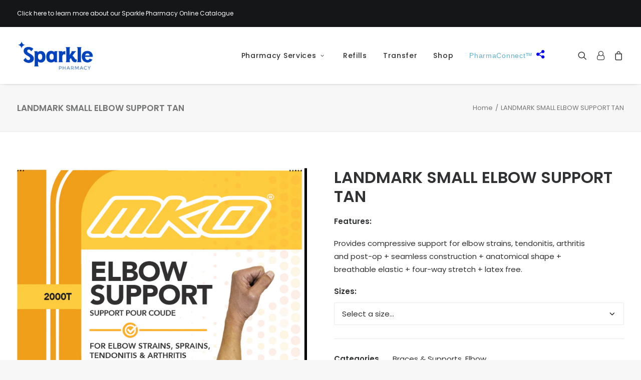

--- FILE ---
content_type: text/html; charset=UTF-8
request_url: https://www.sparklepharmacy.com/product/landmark-small-elbow-support-tan-3/
body_size: 25271
content:
<!DOCTYPE html>
<html class="no-touch" lang="en-US" xmlns="http://www.w3.org/1999/xhtml">
<head>
<meta http-equiv="Content-Type" content="text/html; charset=UTF-8">
<meta name="viewport" content="width=device-width, initial-scale=1">
<link rel="profile" href="http://gmpg.org/xfn/11">
<link rel="pingback" href="https://www.sparklepharmacy.com/xmlrpc.php">
<title>LANDMARK SMALL ELBOW SUPPORT TAN &#8211; Sparkle Pharmacy</title>
            <script async src='https://www.clickcease.com/monitor/stat.js'>
            </script>
        <meta name='robots' content='max-image-preview:large' />
	<style>img:is([sizes="auto" i], [sizes^="auto," i]) { contain-intrinsic-size: 3000px 1500px }</style>
	<link rel='dns-prefetch' href='//www.google.com' />
<link rel='dns-prefetch' href='//challenges.cloudflare.com' />
<link rel='dns-prefetch' href='//fonts.googleapis.com' />
<link rel="alternate" type="application/rss+xml" title="Sparkle Pharmacy &raquo; Feed" href="https://www.sparklepharmacy.com/feed/" />
<link rel="alternate" type="application/rss+xml" title="Sparkle Pharmacy &raquo; Comments Feed" href="https://www.sparklepharmacy.com/comments/feed/" />
<script type="text/javascript">
/* <![CDATA[ */
window._wpemojiSettings = {"baseUrl":"https:\/\/s.w.org\/images\/core\/emoji\/16.0.1\/72x72\/","ext":".png","svgUrl":"https:\/\/s.w.org\/images\/core\/emoji\/16.0.1\/svg\/","svgExt":".svg","source":{"concatemoji":"https:\/\/www.sparklepharmacy.com\/wp-includes\/js\/wp-emoji-release.min.js?ver=6.8.3"}};
/*! This file is auto-generated */
!function(s,n){var o,i,e;function c(e){try{var t={supportTests:e,timestamp:(new Date).valueOf()};sessionStorage.setItem(o,JSON.stringify(t))}catch(e){}}function p(e,t,n){e.clearRect(0,0,e.canvas.width,e.canvas.height),e.fillText(t,0,0);var t=new Uint32Array(e.getImageData(0,0,e.canvas.width,e.canvas.height).data),a=(e.clearRect(0,0,e.canvas.width,e.canvas.height),e.fillText(n,0,0),new Uint32Array(e.getImageData(0,0,e.canvas.width,e.canvas.height).data));return t.every(function(e,t){return e===a[t]})}function u(e,t){e.clearRect(0,0,e.canvas.width,e.canvas.height),e.fillText(t,0,0);for(var n=e.getImageData(16,16,1,1),a=0;a<n.data.length;a++)if(0!==n.data[a])return!1;return!0}function f(e,t,n,a){switch(t){case"flag":return n(e,"\ud83c\udff3\ufe0f\u200d\u26a7\ufe0f","\ud83c\udff3\ufe0f\u200b\u26a7\ufe0f")?!1:!n(e,"\ud83c\udde8\ud83c\uddf6","\ud83c\udde8\u200b\ud83c\uddf6")&&!n(e,"\ud83c\udff4\udb40\udc67\udb40\udc62\udb40\udc65\udb40\udc6e\udb40\udc67\udb40\udc7f","\ud83c\udff4\u200b\udb40\udc67\u200b\udb40\udc62\u200b\udb40\udc65\u200b\udb40\udc6e\u200b\udb40\udc67\u200b\udb40\udc7f");case"emoji":return!a(e,"\ud83e\udedf")}return!1}function g(e,t,n,a){var r="undefined"!=typeof WorkerGlobalScope&&self instanceof WorkerGlobalScope?new OffscreenCanvas(300,150):s.createElement("canvas"),o=r.getContext("2d",{willReadFrequently:!0}),i=(o.textBaseline="top",o.font="600 32px Arial",{});return e.forEach(function(e){i[e]=t(o,e,n,a)}),i}function t(e){var t=s.createElement("script");t.src=e,t.defer=!0,s.head.appendChild(t)}"undefined"!=typeof Promise&&(o="wpEmojiSettingsSupports",i=["flag","emoji"],n.supports={everything:!0,everythingExceptFlag:!0},e=new Promise(function(e){s.addEventListener("DOMContentLoaded",e,{once:!0})}),new Promise(function(t){var n=function(){try{var e=JSON.parse(sessionStorage.getItem(o));if("object"==typeof e&&"number"==typeof e.timestamp&&(new Date).valueOf()<e.timestamp+604800&&"object"==typeof e.supportTests)return e.supportTests}catch(e){}return null}();if(!n){if("undefined"!=typeof Worker&&"undefined"!=typeof OffscreenCanvas&&"undefined"!=typeof URL&&URL.createObjectURL&&"undefined"!=typeof Blob)try{var e="postMessage("+g.toString()+"("+[JSON.stringify(i),f.toString(),p.toString(),u.toString()].join(",")+"));",a=new Blob([e],{type:"text/javascript"}),r=new Worker(URL.createObjectURL(a),{name:"wpTestEmojiSupports"});return void(r.onmessage=function(e){c(n=e.data),r.terminate(),t(n)})}catch(e){}c(n=g(i,f,p,u))}t(n)}).then(function(e){for(var t in e)n.supports[t]=e[t],n.supports.everything=n.supports.everything&&n.supports[t],"flag"!==t&&(n.supports.everythingExceptFlag=n.supports.everythingExceptFlag&&n.supports[t]);n.supports.everythingExceptFlag=n.supports.everythingExceptFlag&&!n.supports.flag,n.DOMReady=!1,n.readyCallback=function(){n.DOMReady=!0}}).then(function(){return e}).then(function(){var e;n.supports.everything||(n.readyCallback(),(e=n.source||{}).concatemoji?t(e.concatemoji):e.wpemoji&&e.twemoji&&(t(e.twemoji),t(e.wpemoji)))}))}((window,document),window._wpemojiSettings);
/* ]]> */
</script>
<link rel='stylesheet' id='dashicons-css' href='https://www.sparklepharmacy.com/wp-includes/css/dashicons.min.css?ver=6.8.3' type='text/css' media='all' />
<link rel='stylesheet' id='menu-icons-extra-css' href='https://www.sparklepharmacy.com/wp-content/plugins/menu-icons/css/extra.min.css?ver=0.13.19' type='text/css' media='all' />
<style id='wp-emoji-styles-inline-css' type='text/css'>

	img.wp-smiley, img.emoji {
		display: inline !important;
		border: none !important;
		box-shadow: none !important;
		height: 1em !important;
		width: 1em !important;
		margin: 0 0.07em !important;
		vertical-align: -0.1em !important;
		background: none !important;
		padding: 0 !important;
	}
</style>
<link rel='stylesheet' id='wp-block-library-css' href='https://www.sparklepharmacy.com/wp-includes/css/dist/block-library/style.min.css?ver=6.8.3' type='text/css' media='all' />
<style id='classic-theme-styles-inline-css' type='text/css'>
/*! This file is auto-generated */
.wp-block-button__link{color:#fff;background-color:#32373c;border-radius:9999px;box-shadow:none;text-decoration:none;padding:calc(.667em + 2px) calc(1.333em + 2px);font-size:1.125em}.wp-block-file__button{background:#32373c;color:#fff;text-decoration:none}
</style>
<style id='global-styles-inline-css' type='text/css'>
:root{--wp--preset--aspect-ratio--square: 1;--wp--preset--aspect-ratio--4-3: 4/3;--wp--preset--aspect-ratio--3-4: 3/4;--wp--preset--aspect-ratio--3-2: 3/2;--wp--preset--aspect-ratio--2-3: 2/3;--wp--preset--aspect-ratio--16-9: 16/9;--wp--preset--aspect-ratio--9-16: 9/16;--wp--preset--color--black: #000000;--wp--preset--color--cyan-bluish-gray: #abb8c3;--wp--preset--color--white: #ffffff;--wp--preset--color--pale-pink: #f78da7;--wp--preset--color--vivid-red: #cf2e2e;--wp--preset--color--luminous-vivid-orange: #ff6900;--wp--preset--color--luminous-vivid-amber: #fcb900;--wp--preset--color--light-green-cyan: #7bdcb5;--wp--preset--color--vivid-green-cyan: #00d084;--wp--preset--color--pale-cyan-blue: #8ed1fc;--wp--preset--color--vivid-cyan-blue: #0693e3;--wp--preset--color--vivid-purple: #9b51e0;--wp--preset--gradient--vivid-cyan-blue-to-vivid-purple: linear-gradient(135deg,rgba(6,147,227,1) 0%,rgb(155,81,224) 100%);--wp--preset--gradient--light-green-cyan-to-vivid-green-cyan: linear-gradient(135deg,rgb(122,220,180) 0%,rgb(0,208,130) 100%);--wp--preset--gradient--luminous-vivid-amber-to-luminous-vivid-orange: linear-gradient(135deg,rgba(252,185,0,1) 0%,rgba(255,105,0,1) 100%);--wp--preset--gradient--luminous-vivid-orange-to-vivid-red: linear-gradient(135deg,rgba(255,105,0,1) 0%,rgb(207,46,46) 100%);--wp--preset--gradient--very-light-gray-to-cyan-bluish-gray: linear-gradient(135deg,rgb(238,238,238) 0%,rgb(169,184,195) 100%);--wp--preset--gradient--cool-to-warm-spectrum: linear-gradient(135deg,rgb(74,234,220) 0%,rgb(151,120,209) 20%,rgb(207,42,186) 40%,rgb(238,44,130) 60%,rgb(251,105,98) 80%,rgb(254,248,76) 100%);--wp--preset--gradient--blush-light-purple: linear-gradient(135deg,rgb(255,206,236) 0%,rgb(152,150,240) 100%);--wp--preset--gradient--blush-bordeaux: linear-gradient(135deg,rgb(254,205,165) 0%,rgb(254,45,45) 50%,rgb(107,0,62) 100%);--wp--preset--gradient--luminous-dusk: linear-gradient(135deg,rgb(255,203,112) 0%,rgb(199,81,192) 50%,rgb(65,88,208) 100%);--wp--preset--gradient--pale-ocean: linear-gradient(135deg,rgb(255,245,203) 0%,rgb(182,227,212) 50%,rgb(51,167,181) 100%);--wp--preset--gradient--electric-grass: linear-gradient(135deg,rgb(202,248,128) 0%,rgb(113,206,126) 100%);--wp--preset--gradient--midnight: linear-gradient(135deg,rgb(2,3,129) 0%,rgb(40,116,252) 100%);--wp--preset--font-size--small: 13px;--wp--preset--font-size--medium: 20px;--wp--preset--font-size--large: 36px;--wp--preset--font-size--x-large: 42px;--wp--preset--spacing--20: 0.44rem;--wp--preset--spacing--30: 0.67rem;--wp--preset--spacing--40: 1rem;--wp--preset--spacing--50: 1.5rem;--wp--preset--spacing--60: 2.25rem;--wp--preset--spacing--70: 3.38rem;--wp--preset--spacing--80: 5.06rem;--wp--preset--shadow--natural: 6px 6px 9px rgba(0, 0, 0, 0.2);--wp--preset--shadow--deep: 12px 12px 50px rgba(0, 0, 0, 0.4);--wp--preset--shadow--sharp: 6px 6px 0px rgba(0, 0, 0, 0.2);--wp--preset--shadow--outlined: 6px 6px 0px -3px rgba(255, 255, 255, 1), 6px 6px rgba(0, 0, 0, 1);--wp--preset--shadow--crisp: 6px 6px 0px rgba(0, 0, 0, 1);}:where(.is-layout-flex){gap: 0.5em;}:where(.is-layout-grid){gap: 0.5em;}body .is-layout-flex{display: flex;}.is-layout-flex{flex-wrap: wrap;align-items: center;}.is-layout-flex > :is(*, div){margin: 0;}body .is-layout-grid{display: grid;}.is-layout-grid > :is(*, div){margin: 0;}:where(.wp-block-columns.is-layout-flex){gap: 2em;}:where(.wp-block-columns.is-layout-grid){gap: 2em;}:where(.wp-block-post-template.is-layout-flex){gap: 1.25em;}:where(.wp-block-post-template.is-layout-grid){gap: 1.25em;}.has-black-color{color: var(--wp--preset--color--black) !important;}.has-cyan-bluish-gray-color{color: var(--wp--preset--color--cyan-bluish-gray) !important;}.has-white-color{color: var(--wp--preset--color--white) !important;}.has-pale-pink-color{color: var(--wp--preset--color--pale-pink) !important;}.has-vivid-red-color{color: var(--wp--preset--color--vivid-red) !important;}.has-luminous-vivid-orange-color{color: var(--wp--preset--color--luminous-vivid-orange) !important;}.has-luminous-vivid-amber-color{color: var(--wp--preset--color--luminous-vivid-amber) !important;}.has-light-green-cyan-color{color: var(--wp--preset--color--light-green-cyan) !important;}.has-vivid-green-cyan-color{color: var(--wp--preset--color--vivid-green-cyan) !important;}.has-pale-cyan-blue-color{color: var(--wp--preset--color--pale-cyan-blue) !important;}.has-vivid-cyan-blue-color{color: var(--wp--preset--color--vivid-cyan-blue) !important;}.has-vivid-purple-color{color: var(--wp--preset--color--vivid-purple) !important;}.has-black-background-color{background-color: var(--wp--preset--color--black) !important;}.has-cyan-bluish-gray-background-color{background-color: var(--wp--preset--color--cyan-bluish-gray) !important;}.has-white-background-color{background-color: var(--wp--preset--color--white) !important;}.has-pale-pink-background-color{background-color: var(--wp--preset--color--pale-pink) !important;}.has-vivid-red-background-color{background-color: var(--wp--preset--color--vivid-red) !important;}.has-luminous-vivid-orange-background-color{background-color: var(--wp--preset--color--luminous-vivid-orange) !important;}.has-luminous-vivid-amber-background-color{background-color: var(--wp--preset--color--luminous-vivid-amber) !important;}.has-light-green-cyan-background-color{background-color: var(--wp--preset--color--light-green-cyan) !important;}.has-vivid-green-cyan-background-color{background-color: var(--wp--preset--color--vivid-green-cyan) !important;}.has-pale-cyan-blue-background-color{background-color: var(--wp--preset--color--pale-cyan-blue) !important;}.has-vivid-cyan-blue-background-color{background-color: var(--wp--preset--color--vivid-cyan-blue) !important;}.has-vivid-purple-background-color{background-color: var(--wp--preset--color--vivid-purple) !important;}.has-black-border-color{border-color: var(--wp--preset--color--black) !important;}.has-cyan-bluish-gray-border-color{border-color: var(--wp--preset--color--cyan-bluish-gray) !important;}.has-white-border-color{border-color: var(--wp--preset--color--white) !important;}.has-pale-pink-border-color{border-color: var(--wp--preset--color--pale-pink) !important;}.has-vivid-red-border-color{border-color: var(--wp--preset--color--vivid-red) !important;}.has-luminous-vivid-orange-border-color{border-color: var(--wp--preset--color--luminous-vivid-orange) !important;}.has-luminous-vivid-amber-border-color{border-color: var(--wp--preset--color--luminous-vivid-amber) !important;}.has-light-green-cyan-border-color{border-color: var(--wp--preset--color--light-green-cyan) !important;}.has-vivid-green-cyan-border-color{border-color: var(--wp--preset--color--vivid-green-cyan) !important;}.has-pale-cyan-blue-border-color{border-color: var(--wp--preset--color--pale-cyan-blue) !important;}.has-vivid-cyan-blue-border-color{border-color: var(--wp--preset--color--vivid-cyan-blue) !important;}.has-vivid-purple-border-color{border-color: var(--wp--preset--color--vivid-purple) !important;}.has-vivid-cyan-blue-to-vivid-purple-gradient-background{background: var(--wp--preset--gradient--vivid-cyan-blue-to-vivid-purple) !important;}.has-light-green-cyan-to-vivid-green-cyan-gradient-background{background: var(--wp--preset--gradient--light-green-cyan-to-vivid-green-cyan) !important;}.has-luminous-vivid-amber-to-luminous-vivid-orange-gradient-background{background: var(--wp--preset--gradient--luminous-vivid-amber-to-luminous-vivid-orange) !important;}.has-luminous-vivid-orange-to-vivid-red-gradient-background{background: var(--wp--preset--gradient--luminous-vivid-orange-to-vivid-red) !important;}.has-very-light-gray-to-cyan-bluish-gray-gradient-background{background: var(--wp--preset--gradient--very-light-gray-to-cyan-bluish-gray) !important;}.has-cool-to-warm-spectrum-gradient-background{background: var(--wp--preset--gradient--cool-to-warm-spectrum) !important;}.has-blush-light-purple-gradient-background{background: var(--wp--preset--gradient--blush-light-purple) !important;}.has-blush-bordeaux-gradient-background{background: var(--wp--preset--gradient--blush-bordeaux) !important;}.has-luminous-dusk-gradient-background{background: var(--wp--preset--gradient--luminous-dusk) !important;}.has-pale-ocean-gradient-background{background: var(--wp--preset--gradient--pale-ocean) !important;}.has-electric-grass-gradient-background{background: var(--wp--preset--gradient--electric-grass) !important;}.has-midnight-gradient-background{background: var(--wp--preset--gradient--midnight) !important;}.has-small-font-size{font-size: var(--wp--preset--font-size--small) !important;}.has-medium-font-size{font-size: var(--wp--preset--font-size--medium) !important;}.has-large-font-size{font-size: var(--wp--preset--font-size--large) !important;}.has-x-large-font-size{font-size: var(--wp--preset--font-size--x-large) !important;}
:where(.wp-block-post-template.is-layout-flex){gap: 1.25em;}:where(.wp-block-post-template.is-layout-grid){gap: 1.25em;}
:where(.wp-block-columns.is-layout-flex){gap: 2em;}:where(.wp-block-columns.is-layout-grid){gap: 2em;}
:root :where(.wp-block-pullquote){font-size: 1.5em;line-height: 1.6;}
</style>
<link rel='stylesheet' id='contact-form-7-css' href='https://www.sparklepharmacy.com/wp-content/plugins/contact-form-7/includes/css/styles.css?ver=6.1.4' type='text/css' media='all' />
<link rel='stylesheet' id='uncodefont-google-css' href='//fonts.googleapis.com/css?family=Montserrat%3A100%2C100italic%2C200%2C200italic%2C300%2C300italic%2Cregular%2Citalic%2C500%2C500italic%2C600%2C600italic%2C700%2C700italic%2C800%2C800italic%2C900%2C900italic%7CPoppins%3A100%2C100italic%2C200%2C200italic%2C300%2C300italic%2Cregular%2Citalic%2C500%2C500italic%2C600%2C600italic%2C700%2C700italic%2C800%2C800italic%2C900%2C900italic&#038;subset=vietnamese%2Ccyrillic-ext%2Clatin-ext%2Clatin%2Ccyrillic%2Cdevanagari&#038;ver=2.9.4.3' type='text/css' media='all' />
<style id='woocommerce-inline-inline-css' type='text/css'>
.woocommerce form .form-row .required { visibility: visible; }
</style>
<link rel='stylesheet' id='gateway-css' href='https://www.sparklepharmacy.com/wp-content/plugins/woocommerce-paypal-payments/modules/ppcp-button/assets/css/gateway.css?ver=3.3.2' type='text/css' media='all' />
<link rel='stylesheet' id='uncode-style-css' href='https://www.sparklepharmacy.com/wp-content/themes/uncode/library/css/style.css?ver=1000317596' type='text/css' media='all' />
<style id='uncode-style-inline-css' type='text/css'>

@media (min-width: 960px) { .limit-width { max-width: 1404px; margin: auto;}}
#changer-back-color { transition: background-color 1000ms cubic-bezier(0.25, 1, 0.5, 1) !important; } #changer-back-color > div { transition: opacity 1000ms cubic-bezier(0.25, 1, 0.5, 1) !important; } body.bg-changer-init.disable-hover .main-wrapper .style-light,  body.bg-changer-init.disable-hover .main-wrapper .style-light h1,  body.bg-changer-init.disable-hover .main-wrapper .style-light h2, body.bg-changer-init.disable-hover .main-wrapper .style-light h3, body.bg-changer-init.disable-hover .main-wrapper .style-light h4, body.bg-changer-init.disable-hover .main-wrapper .style-light h5, body.bg-changer-init.disable-hover .main-wrapper .style-light h6, body.bg-changer-init.disable-hover .main-wrapper .style-light a, body.bg-changer-init.disable-hover .main-wrapper .style-dark, body.bg-changer-init.disable-hover .main-wrapper .style-dark h1, body.bg-changer-init.disable-hover .main-wrapper .style-dark h2, body.bg-changer-init.disable-hover .main-wrapper .style-dark h3, body.bg-changer-init.disable-hover .main-wrapper .style-dark h4, body.bg-changer-init.disable-hover .main-wrapper .style-dark h5, body.bg-changer-init.disable-hover .main-wrapper .style-dark h6, body.bg-changer-init.disable-hover .main-wrapper .style-dark a { transition: color 1000ms cubic-bezier(0.25, 1, 0.5, 1) !important; }
</style>
<link rel='stylesheet' id='uncode-woocommerce-css' href='https://www.sparklepharmacy.com/wp-content/themes/uncode/library/css/woocommerce.css?ver=1000317596' type='text/css' media='all' />
<link rel='stylesheet' id='uncode-icons-css' href='https://www.sparklepharmacy.com/wp-content/themes/uncode/library/css/uncode-icons.css?ver=1000317596' type='text/css' media='all' />
<link rel='stylesheet' id='uncode-custom-style-css' href='https://www.sparklepharmacy.com/wp-content/themes/uncode/library/css/style-custom.css?ver=1000317596' type='text/css' media='all' />
<script type="text/javascript" src="https://www.sparklepharmacy.com/wp-includes/js/jquery/jquery.min.js?ver=3.7.1" id="jquery-core-js"></script>
<script type="text/javascript" src="https://www.sparklepharmacy.com/wp-includes/js/jquery/jquery-migrate.min.js?ver=3.4.1" id="jquery-migrate-js"></script>
<script type="text/javascript" src="https://www.sparklepharmacy.com/wp-content/plugins/recaptcha-woo/js/rcfwc.js?ver=1.0" id="rcfwc-js-js" defer="defer" data-wp-strategy="defer"></script>
<script type="text/javascript" src="https://www.google.com/recaptcha/api.js?hl=en_US" id="recaptcha-js" defer="defer" data-wp-strategy="defer"></script>
<script type="text/javascript" src="https://www.sparklepharmacy.com/wp-content/plugins/woocommerce/assets/js/jquery-blockui/jquery.blockUI.min.js?ver=2.7.0-wc.10.4.3" id="wc-jquery-blockui-js" data-wp-strategy="defer"></script>
<script type="text/javascript" id="wc-add-to-cart-js-extra">
/* <![CDATA[ */
var wc_add_to_cart_params = {"ajax_url":"\/wp-admin\/admin-ajax.php","wc_ajax_url":"\/?wc-ajax=%%endpoint%%","i18n_view_cart":"View cart","cart_url":"https:\/\/www.sparklepharmacy.com\/?page_id=83595","is_cart":"","cart_redirect_after_add":"no"};
/* ]]> */
</script>
<script type="text/javascript" src="https://www.sparklepharmacy.com/wp-content/plugins/woocommerce/assets/js/frontend/add-to-cart.min.js?ver=10.4.3" id="wc-add-to-cart-js" data-wp-strategy="defer"></script>
<script type="text/javascript" src="https://www.sparklepharmacy.com/wp-content/plugins/woocommerce/assets/js/flexslider/jquery.flexslider.min.js?ver=2.7.2-wc.10.4.3" id="wc-flexslider-js" defer="defer" data-wp-strategy="defer"></script>
<script type="text/javascript" id="wc-single-product-js-extra">
/* <![CDATA[ */
var wc_single_product_params = {"i18n_required_rating_text":"Please select a rating","i18n_rating_options":["1 of 5 stars","2 of 5 stars","3 of 5 stars","4 of 5 stars","5 of 5 stars"],"i18n_product_gallery_trigger_text":"View full-screen image gallery","review_rating_required":"yes","flexslider":{"rtl":false,"animation":"slide","smoothHeight":true,"directionNav":false,"controlNav":"thumbnails","slideshow":false,"animationSpeed":500,"animationLoop":false,"allowOneSlide":false},"zoom_enabled":"","zoom_options":[],"photoswipe_enabled":"","photoswipe_options":{"shareEl":false,"closeOnScroll":false,"history":false,"hideAnimationDuration":0,"showAnimationDuration":0},"flexslider_enabled":""};
/* ]]> */
</script>
<script type="text/javascript" src="https://www.sparklepharmacy.com/wp-content/plugins/woocommerce/assets/js/frontend/single-product.min.js?ver=10.4.3" id="wc-single-product-js" defer="defer" data-wp-strategy="defer"></script>
<script type="text/javascript" src="https://www.sparklepharmacy.com/wp-content/plugins/woocommerce/assets/js/js-cookie/js.cookie.min.js?ver=2.1.4-wc.10.4.3" id="wc-js-cookie-js" data-wp-strategy="defer"></script>
<script type="text/javascript" id="woocommerce-js-extra">
/* <![CDATA[ */
var woocommerce_params = {"ajax_url":"\/wp-admin\/admin-ajax.php","wc_ajax_url":"\/?wc-ajax=%%endpoint%%","i18n_password_show":"Show password","i18n_password_hide":"Hide password"};
/* ]]> */
</script>
<script type="text/javascript" src="https://www.sparklepharmacy.com/wp-content/plugins/woocommerce/assets/js/frontend/woocommerce.min.js?ver=10.4.3" id="woocommerce-js" defer="defer" data-wp-strategy="defer"></script>
<script type="text/javascript" src="https://www.sparklepharmacy.com/wp-content/plugins/uncode-js_composer/assets/js/vendors/woocommerce-add-to-cart.js?ver=8.7.1.2" id="vc_woocommerce-add-to-cart-js-js"></script>
<script type="text/javascript" id="WCPAY_ASSETS-js-extra">
/* <![CDATA[ */
var wcpayAssets = {"url":"https:\/\/www.sparklepharmacy.com\/wp-content\/plugins\/woocommerce-payments\/dist\/"};
/* ]]> */
</script>
<script type="text/javascript" id="uncode-init-js-extra">
/* <![CDATA[ */
var SiteParameters = {"days":"days","hours":"hours","minutes":"minutes","seconds":"seconds","constant_scroll":"on","scroll_speed":"2","parallax_factor":"0.25","loading":"Loading\u2026","slide_name":"slide","slide_footer":"footer","ajax_url":"https:\/\/www.sparklepharmacy.com\/wp-admin\/admin-ajax.php","nonce_adaptive_images":"a8ee04f53c","nonce_srcset_async":"f92a6aedfc","enable_debug":"","block_mobile_videos":"","is_frontend_editor":"","main_width":["1400","px"],"mobile_parallax_allowed":"","listen_for_screen_update":"1","wireframes_plugin_active":"","sticky_elements":"off","resize_quality":"90","register_metadata":"","bg_changer_time":"1000","update_wc_fragments":"1","optimize_shortpixel_image":"","menu_mobile_offcanvas_gap":"45","custom_cursor_selector":"[href], .trigger-overlay, .owl-next, .owl-prev, .owl-dot, input[type=\"submit\"], input[type=\"checkbox\"], button[type=\"submit\"], a[class^=\"ilightbox\"], .ilightbox-thumbnail, .ilightbox-prev, .ilightbox-next, .overlay-close, .unmodal-close, .qty-inset > span, .share-button li, .uncode-post-titles .tmb.tmb-click-area, .btn-link, .tmb-click-row .t-inside, .lg-outer button, .lg-thumb img, a[data-lbox], .uncode-close-offcanvas-overlay, .uncode-nav-next, .uncode-nav-prev, .uncode-nav-index","mobile_parallax_animation":"","lbox_enhanced":"","native_media_player":"1","vimeoPlayerParams":"?autoplay=0","ajax_filter_key_search":"key","ajax_filter_key_unfilter":"unfilter","index_pagination_disable_scroll":"","index_pagination_scroll_to":"","uncode_wc_popup_cart_qty":"1","disable_hover_hack":"","uncode_nocookie":"","menuHideOnClick":"1","smoothScroll":"off","smoothScrollDisableHover":"","smoothScrollQuery":"960","uncode_force_onepage_dots":"","uncode_smooth_scroll_safe":"","uncode_lb_add_galleries":", .gallery","uncode_lb_add_items":", .gallery .gallery-item a","uncode_prev_label":"Previous","uncode_next_label":"Next","uncode_slide_label":"Slide","uncode_share_label":"Share on %","uncode_has_ligatures":"","uncode_is_accessible":"","uncode_carousel_itemSelector":"*:not(.hidden)","uncode_limit_width":"1404px"};
/* ]]> */
</script>
<script type="text/javascript" src="https://www.sparklepharmacy.com/wp-content/themes/uncode/library/js/init.js?ver=1000317596" id="uncode-init-js"></script>
<script type="text/javascript" src="https://www.sparklepharmacy.com/wp-content/plugins/wp-image-zoooom/assets/js/jquery.image_zoom.min.js?ver=1.60" id="image_zoooom-js" defer="defer" data-wp-strategy="defer"></script>
<script type="text/javascript" id="image_zoooom-init-js-extra">
/* <![CDATA[ */
var IZ = {"options":{"lensShape":"square","lensSize":200,"lensBorderSize":1,"lensBorderColour":"#ffffff","borderRadius":0,"cursor":"zoom-in","zoomWindowWidth":400,"zoomWindowHeight":360,"zoomWindowOffsetx":10,"borderSize":1,"borderColour":"#888888","zoomWindowShadow":4,"lensFadeIn":500,"lensFadeOut":500,"zoomWindowFadeIn":500,"zoomWindowFadeOut":500,"easingAmount":12,"tint":"true","tintColour":"#ffffff","tintOpacity":0.1},"with_woocommerce":"1","exchange_thumbnails":"1","enable_mobile":"0","woo_categories":"0","woo_slider":"1","enable_surecart":"0"};
/* ]]> */
</script>
<script type="text/javascript" src="https://www.sparklepharmacy.com/wp-content/plugins/wp-image-zoooom/assets/js/image_zoom-init.js?ver=1.60" id="image_zoooom-init-js" defer="defer" data-wp-strategy="defer"></script>
<script></script><link rel="https://api.w.org/" href="https://www.sparklepharmacy.com/wp-json/" /><link rel="alternate" title="JSON" type="application/json" href="https://www.sparklepharmacy.com/wp-json/wp/v2/product/103026" /><link rel="EditURI" type="application/rsd+xml" title="RSD" href="https://www.sparklepharmacy.com/xmlrpc.php?rsd" />
<meta name="generator" content="WordPress 6.8.3" />
<meta name="generator" content="WooCommerce 10.4.3" />
<link rel="canonical" href="https://www.sparklepharmacy.com/product/landmark-small-elbow-support-tan-3/" />
<link rel='shortlink' href='https://www.sparklepharmacy.com/?p=103026' />
<link rel="alternate" title="oEmbed (JSON)" type="application/json+oembed" href="https://www.sparklepharmacy.com/wp-json/oembed/1.0/embed?url=https%3A%2F%2Fwww.sparklepharmacy.com%2Fproduct%2Flandmark-small-elbow-support-tan-3%2F" />
<link rel="alternate" title="oEmbed (XML)" type="text/xml+oembed" href="https://www.sparklepharmacy.com/wp-json/oembed/1.0/embed?url=https%3A%2F%2Fwww.sparklepharmacy.com%2Fproduct%2Flandmark-small-elbow-support-tan-3%2F&#038;format=xml" />
	<noscript><style>.woocommerce-product-gallery{ opacity: 1 !important; }</style></noscript>
	<script>document.addEventListener('DOMContentLoaded', function() {
  const dropdown = document.getElementById('prescription-number');
  const fields = document.querySelectorAll('.prescription-field');

  dropdown.addEventListener('change', function() {
    const selectedValue = parseInt(dropdown.value);

    fields.forEach(function(field, index) {
      if (index < selectedValue) {
        field.style.display = 'block';
      } else {
        field.style.display = 'none';
      }
    });
  });
});
</script><meta name="generator" content="Powered by Slider Revolution 6.7.38 - responsive, Mobile-Friendly Slider Plugin for WordPress with comfortable drag and drop interface." />
<style type="text/css">img.zoooom,.zoooom img{padding:0!important;}.vc_editor.compose-mode .zoooom::before { content: "\f179     Zoom applied to the image. Check on the frontend"; position: absolute; margin-top: 12px; text-align: right; background-color: white; line-height: 1.4em; left: 5%; padding: 0 10px 6px; font-family: dashicons; font-size: 0.9em; font-style: italic; z-index: 20; }</style><script type="text/javascript"></script><script>function setREVStartSize(e){
			//window.requestAnimationFrame(function() {
				window.RSIW = window.RSIW===undefined ? window.innerWidth : window.RSIW;
				window.RSIH = window.RSIH===undefined ? window.innerHeight : window.RSIH;
				try {
					var pw = document.getElementById(e.c).parentNode.offsetWidth,
						newh;
					pw = pw===0 || isNaN(pw) || (e.l=="fullwidth" || e.layout=="fullwidth") ? window.RSIW : pw;
					e.tabw = e.tabw===undefined ? 0 : parseInt(e.tabw);
					e.thumbw = e.thumbw===undefined ? 0 : parseInt(e.thumbw);
					e.tabh = e.tabh===undefined ? 0 : parseInt(e.tabh);
					e.thumbh = e.thumbh===undefined ? 0 : parseInt(e.thumbh);
					e.tabhide = e.tabhide===undefined ? 0 : parseInt(e.tabhide);
					e.thumbhide = e.thumbhide===undefined ? 0 : parseInt(e.thumbhide);
					e.mh = e.mh===undefined || e.mh=="" || e.mh==="auto" ? 0 : parseInt(e.mh,0);
					if(e.layout==="fullscreen" || e.l==="fullscreen")
						newh = Math.max(e.mh,window.RSIH);
					else{
						e.gw = Array.isArray(e.gw) ? e.gw : [e.gw];
						for (var i in e.rl) if (e.gw[i]===undefined || e.gw[i]===0) e.gw[i] = e.gw[i-1];
						e.gh = e.el===undefined || e.el==="" || (Array.isArray(e.el) && e.el.length==0)? e.gh : e.el;
						e.gh = Array.isArray(e.gh) ? e.gh : [e.gh];
						for (var i in e.rl) if (e.gh[i]===undefined || e.gh[i]===0) e.gh[i] = e.gh[i-1];
											
						var nl = new Array(e.rl.length),
							ix = 0,
							sl;
						e.tabw = e.tabhide>=pw ? 0 : e.tabw;
						e.thumbw = e.thumbhide>=pw ? 0 : e.thumbw;
						e.tabh = e.tabhide>=pw ? 0 : e.tabh;
						e.thumbh = e.thumbhide>=pw ? 0 : e.thumbh;
						for (var i in e.rl) nl[i] = e.rl[i]<window.RSIW ? 0 : e.rl[i];
						sl = nl[0];
						for (var i in nl) if (sl>nl[i] && nl[i]>0) { sl = nl[i]; ix=i;}
						var m = pw>(e.gw[ix]+e.tabw+e.thumbw) ? 1 : (pw-(e.tabw+e.thumbw)) / (e.gw[ix]);
						newh =  (e.gh[ix] * m) + (e.tabh + e.thumbh);
					}
					var el = document.getElementById(e.c);
					if (el!==null && el) el.style.height = newh+"px";
					el = document.getElementById(e.c+"_wrapper");
					if (el!==null && el) {
						el.style.height = newh+"px";
						el.style.display = "block";
					}
				} catch(e){
					console.log("Failure at Presize of Slider:" + e)
				}
			//});
		  };</script>
		<style type="text/css" id="wp-custom-css">
			.style-color-wayh-bg {

}

@media only screen and (max-width: 768px) {
	.menu-horizontal {
		
	}
}

.navbar-cta {
	margin-top: -35px
}

.menu-item-103829 a {
	color: #63adc9 !important;
	text-transform: none !important;
	font-family: 'Oswald', 'Arial Black', Helvetica, Arial, sans-serif !important;
}


.menu-item i._after {
	color: blue;
}

.tmb-light.tmb-bordered.tmb-no-bg.tmb > .t-inside .t-entry-visual {
    border: 2px solid #303133;
    /* margin: -1px; */
}		</style>
		<noscript><style> .wpb_animate_when_almost_visible { opacity: 1; }</style></noscript></head>
<body class="wp-singular product-template-default single single-product postid-103026 wp-theme-uncode  style-color-lxmt-bg theme-uncode woocommerce woocommerce-page woocommerce-no-js hormenu-position-left hmenu hmenu-position-right header-full-width main-center-align menu-mobile-default menu-has-cta mobile-parallax-not-allowed ilb-no-bounce unreg uncode-btn-circle qw-body-scroll-disabled menu-dd-search menu-dd-search-mobile uncode-sidecart-mobile-disabled no-product-upsells wpb-js-composer js-comp-ver-8.7.1.2 vc_responsive" data-border="0">

			<div id="vh_layout_help"></div>            <noscript>
                <a href="https://www.clickcease.com" rel="nofollow"><img src="https://monitor.clickcease.com/stats/stats.aspx" alt="Clickcease" /></a>
            </noscript>
        <div class="body-borders" data-border="0"><div class="top-border body-border-shadow"></div><div class="right-border body-border-shadow"></div><div class="bottom-border body-border-shadow"></div><div class="left-border body-border-shadow"></div><div class="top-border style-light-bg"></div><div class="right-border style-light-bg"></div><div class="bottom-border style-light-bg"></div><div class="left-border style-light-bg"></div></div>	<div class="box-wrapper">
		<div class="box-container">
		<script type="text/javascript" id="initBox">UNCODE.initBox();</script>
		<div class="menu-wrapper">
													<div class="top-menu navbar menu-secondary menu-dark submenu-dark style-color-wayh-bg top-menu-padding mobile-hidden tablet-hidden">
																		<div class="row-menu limit-width">
																			<div class="row-menu-inner"><div class="col-lg-0 middle">
																					<div class="menu-bloginfo">
																						<div class="menu-bloginfo-inner style-dark">
																							<p>Click <a href="http://www.sparklepharmacy.com/wp-content/uploads/2024/07/sparkle-catalogue-fixed.pdf">here</a> to learn more about our Sparkle Pharmacy Online Catalogue</p>
																						</div>
																					</div>
																				</div>
																				<div class="col-lg-12 menu-horizontal">
																					<div class="navbar-topmenu navbar-nav-last"></div>
																				</div></div>
																		</div>
																	</div>
													<header id="masthead" class="navbar menu-primary menu-light submenu-light style-light-original menu-animated menu-with-logo">
														<div class="menu-container style-color-xsdn-bg menu-no-borders menu-shadows" role="navigation">
															<div class="row-menu limit-width">
																<div class="row-menu-inner">
																	<div id="logo-container-mobile" class="col-lg-0 logo-container middle">
																		<div id="main-logo" class="navbar-header style-light">
																			<a href="https://www.sparklepharmacy.com/" class="navbar-brand" data-minheight="20" aria-label="Sparkle Pharmacy"><div class="logo-image main-logo logo-skinnable" data-maxheight="60" style="height: 60px;"><img fetchpriority="high" decoding="async" src="https://www.sparklepharmacy.com/wp-content/uploads/2020/09/Primary_Logo_RGB.png" alt="logo" width="800" height="313" class="img-responsive" /></div></a>
																		</div>
																		<div class="mmb-container"><div class="mobile-additional-icons"><a class="desktop-hidden  mobile-search-icon trigger-overlay mobile-additional-icon" data-area="search" data-container="box-container" href="#" aria-label="Search"><span class="search-icon-container additional-icon-container"><i class="fa fa-search3"></i></span></a><a class="desktop-hidden mobile-account-icon mobile-additional-icon" href="https://www.sparklepharmacy.com/?page_id=83597" aria-label="Login"><span class="account-icon-container additional-icon-container"><i class="fa fa-user-o"></i></span></a><a class="desktop-hidden mobile-shopping-cart mobile-additional-icon" href="https://www.sparklepharmacy.com/?page_id=83595" aria-label="Shopping cart"><span class="cart-icon-container additional-icon-container"><i class="fa fa-bag"></i><span class="badge"></span></span></a></div><div class="mobile-menu-button mobile-menu-button-light lines-button" aria-label="Toggle menu" role="button" tabindex="0"><span class="lines"><span></span></span></div></div>
																	</div>
																	<div class="col-lg-12 main-menu-container middle">
																		<div class="menu-horizontal menu-dd-shadow-std ">
																			<div class="menu-horizontal-inner">
																				<div class="nav navbar-nav navbar-main navbar-nav-first"><ul id="menu-main-menu" class="menu-primary-inner menu-smart sm" role="menu"><li role="menuitem"  id="menu-item-83307" class="menu-item menu-item-type-post_type menu-item-object-page menu-item-has-children menu-item-83307 dropdown menu-item-link"><a href="https://www.sparklepharmacy.com/pharmacy-services/" data-toggle="dropdown" class="dropdown-toggle" data-type="title">Pharmacy Services<i class="fa fa-angle-down fa-dropdown"></i></a>
<ul role="menu" class="drop-menu">
	<li role="menuitem"  id="menu-item-102272" class="menu-item menu-item-type-post_type menu-item-object-page menu-item-has-children menu-item-102272 dropdown"><a href="https://www.sparklepharmacy.com/minor-ailments/" data-type="title">Minor Ailments<i class="fa fa-angle-down fa-dropdown"></i></a>
	<ul role="menu" class="drop-menu">
		<li role="menuitem"  id="menu-item-102273" class="menu-item menu-item-type-post_type menu-item-object-page menu-item-102273"><a href="https://www.sparklepharmacy.com/minor-ailments/acne/">Acne<i class="fa fa-angle-right fa-dropdown"></i></a></li>
		<li role="menuitem"  id="menu-item-102274" class="menu-item menu-item-type-post_type menu-item-object-page menu-item-102274"><a href="https://www.sparklepharmacy.com/minor-ailments/seasonal-allergies/">Seasonal Allergies<i class="fa fa-angle-right fa-dropdown"></i></a></li>
		<li role="menuitem"  id="menu-item-102275" class="menu-item menu-item-type-post_type menu-item-object-page menu-item-102275"><a href="https://www.sparklepharmacy.com/minor-ailments/canker-sores/">Canker Sores<i class="fa fa-angle-right fa-dropdown"></i></a></li>
		<li role="menuitem"  id="menu-item-102276" class="menu-item menu-item-type-post_type menu-item-object-page menu-item-102276"><a href="https://www.sparklepharmacy.com/minor-ailments/oral-thrush/">Oral Thrush<i class="fa fa-angle-right fa-dropdown"></i></a></li>
		<li role="menuitem"  id="menu-item-102277" class="menu-item menu-item-type-post_type menu-item-object-page menu-item-102277"><a href="https://www.sparklepharmacy.com/minor-ailments/conjunctivitis-pink-eye/">Conjunctivitis (Pink Eye)<i class="fa fa-angle-right fa-dropdown"></i></a></li>
		<li role="menuitem"  id="menu-item-102278" class="menu-item menu-item-type-post_type menu-item-object-page menu-item-102278"><a href="https://www.sparklepharmacy.com/minor-ailments/skin-rashes/">Skin Rashes<i class="fa fa-angle-right fa-dropdown"></i></a></li>
		<li role="menuitem"  id="menu-item-102279" class="menu-item menu-item-type-post_type menu-item-object-page menu-item-102279"><a href="https://www.sparklepharmacy.com/minor-ailments/diaper-rash/">Diaper Rash<i class="fa fa-angle-right fa-dropdown"></i></a></li>
		<li role="menuitem"  id="menu-item-102280" class="menu-item menu-item-type-post_type menu-item-object-page menu-item-102280"><a href="https://www.sparklepharmacy.com/minor-ailments/painful-periods/">Painful Periods<i class="fa fa-angle-right fa-dropdown"></i></a></li>
		<li role="menuitem"  id="menu-item-102281" class="menu-item menu-item-type-post_type menu-item-object-page menu-item-102281"><a href="https://www.sparklepharmacy.com/minor-ailments/acid-reflux/">Acid Reflux<i class="fa fa-angle-right fa-dropdown"></i></a></li>
		<li role="menuitem"  id="menu-item-102282" class="menu-item menu-item-type-post_type menu-item-object-page menu-item-102282"><a href="https://www.sparklepharmacy.com/minor-ailments/hemorrhoids/">Hemorrhoids<i class="fa fa-angle-right fa-dropdown"></i></a></li>
		<li role="menuitem"  id="menu-item-102283" class="menu-item menu-item-type-post_type menu-item-object-page menu-item-102283"><a href="https://www.sparklepharmacy.com/minor-ailments/cold-sores/">Cold Sores<i class="fa fa-angle-right fa-dropdown"></i></a></li>
		<li role="menuitem"  id="menu-item-102284" class="menu-item menu-item-type-post_type menu-item-object-page menu-item-102284"><a href="https://www.sparklepharmacy.com/minor-ailments/impetigo/">Impetigo<i class="fa fa-angle-right fa-dropdown"></i></a></li>
		<li role="menuitem"  id="menu-item-102285" class="menu-item menu-item-type-post_type menu-item-object-page menu-item-102285"><a href="https://www.sparklepharmacy.com/minor-ailments/insect-bites/">Insect Bites<i class="fa fa-angle-right fa-dropdown"></i></a></li>
		<li role="menuitem"  id="menu-item-102286" class="menu-item menu-item-type-post_type menu-item-object-page menu-item-102286"><a href="https://www.sparklepharmacy.com/minor-ailments/tick-bites-lyme-disease-prevention-black-legged-tick-bite/">Tick Bites, Lyme Disease Prevention<i class="fa fa-angle-right fa-dropdown"></i></a></li>
		<li role="menuitem"  id="menu-item-102287" class="menu-item menu-item-type-post_type menu-item-object-page menu-item-102287"><a href="https://www.sparklepharmacy.com/minor-ailments/muscle-sprains-strains/">Muscle Sprains &#038; Strains<i class="fa fa-angle-right fa-dropdown"></i></a></li>
		<li role="menuitem"  id="menu-item-102288" class="menu-item menu-item-type-post_type menu-item-object-page menu-item-102288"><a href="https://www.sparklepharmacy.com/minor-ailments/nausea-vomiting-of-pregnancy/">Nausea &#038; Vomiting of Pregnancy<i class="fa fa-angle-right fa-dropdown"></i></a></li>
		<li role="menuitem"  id="menu-item-102289" class="menu-item menu-item-type-post_type menu-item-object-page menu-item-102289"><a href="https://www.sparklepharmacy.com/minor-ailments/pinworms-threadworms/">Pinworms &#038; Threadworms<i class="fa fa-angle-right fa-dropdown"></i></a></li>
		<li role="menuitem"  id="menu-item-102290" class="menu-item menu-item-type-post_type menu-item-object-page menu-item-102290"><a href="https://www.sparklepharmacy.com/minor-ailments/bladder-infection/">Bladder Infection<i class="fa fa-angle-right fa-dropdown"></i></a></li>
		<li role="menuitem"  id="menu-item-102291" class="menu-item menu-item-type-post_type menu-item-object-page menu-item-102291"><a href="https://www.sparklepharmacy.com/minor-ailments/vaginal-yeast-infection/">Vaginal Yeast Infection<i class="fa fa-angle-right fa-dropdown"></i></a></li>
	</ul>
</li>
	<li role="menuitem"  id="menu-item-83315" class="menu-item menu-item-type-post_type menu-item-object-page menu-item-83315"><a href="https://www.sparklepharmacy.com/pharmacy-services/prescription-services/">Prescription Services<i class="fa fa-angle-right fa-dropdown"></i></a></li>
	<li role="menuitem"  id="menu-item-83314" class="menu-item menu-item-type-post_type menu-item-object-page menu-item-83314"><a href="https://www.sparklepharmacy.com/pharmacy-services/medscheck/">MedsCheck<i class="fa fa-angle-right fa-dropdown"></i></a></li>
	<li role="menuitem"  id="menu-item-83308" class="menu-item menu-item-type-post_type menu-item-object-page menu-item-83308"><a href="https://www.sparklepharmacy.com/pharmacy-services/blister-packs/">Blister Packs<i class="fa fa-angle-right fa-dropdown"></i></a></li>
	<li role="menuitem"  id="menu-item-83312" class="menu-item menu-item-type-post_type menu-item-object-page menu-item-83312"><a href="https://www.sparklepharmacy.com/pharmacy-services/flu-shots-vaccines/">Flu Shots &#038; Vaccines<i class="fa fa-angle-right fa-dropdown"></i></a></li>
	<li role="menuitem"  id="menu-item-102014" class="menu-item menu-item-type-post_type menu-item-object-page menu-item-102014"><a href="https://www.sparklepharmacy.com/pharmacy-services/onthego/">On-The-Go Pouches<i class="fa fa-angle-right fa-dropdown"></i></a></li>
	<li role="menuitem"  id="menu-item-83310" class="menu-item menu-item-type-post_type menu-item-object-page menu-item-83310"><a href="https://www.sparklepharmacy.com/pharmacy-services/compounding-flavoring/">Compounding &#038; Flavoring<i class="fa fa-angle-right fa-dropdown"></i></a></li>
	<li role="menuitem"  id="menu-item-83309" class="menu-item menu-item-type-post_type menu-item-object-page menu-item-83309"><a href="https://www.sparklepharmacy.com/pharmacy-services/blood-pressure/">Blood Pressure<i class="fa fa-angle-right fa-dropdown"></i></a></li>
	<li role="menuitem"  id="menu-item-83311" class="menu-item menu-item-type-post_type menu-item-object-page menu-item-83311"><a href="https://www.sparklepharmacy.com/pharmacy-services/diabetes/">Diabetes<i class="fa fa-angle-right fa-dropdown"></i></a></li>
	<li role="menuitem"  id="menu-item-83316" class="menu-item menu-item-type-post_type menu-item-object-page menu-item-83316"><a href="https://www.sparklepharmacy.com/pharmacy-services/smoking-cessation/">Smoking Cessation<i class="fa fa-angle-right fa-dropdown"></i></a></li>
	<li role="menuitem"  id="menu-item-83313" class="menu-item menu-item-type-post_type menu-item-object-page menu-item-83313"><a href="https://www.sparklepharmacy.com/pharmacy-services/free-home-delivery/">Free Home Delivery<i class="fa fa-angle-right fa-dropdown"></i></a></li>
	<li role="menuitem"  id="menu-item-83426" class="menu-item menu-item-type-post_type menu-item-object-page menu-item-83426"><a href="https://www.sparklepharmacy.com/pharmacy-services/covid-19/">COVID-19<i class="fa fa-angle-right fa-dropdown"></i></a></li>
</ul>
</li>
</ul></div><div class="nav navbar-nav navbar-cta"><ul id="menu-sub-menu" class="menu-cta-inner menu-smart sm" role="menu"><li role="menuitem"  id="menu-item-102357" class="menu-item menu-item-type-custom menu-item-object-custom menu-item-102357 menu-item-link"><a href="https://www.sparklepharmacy.com/refills/">Refills<i class="fa fa-angle-right fa-dropdown"></i></a></li>
<li role="menuitem"  id="menu-item-102351" class="menu-item menu-item-type-post_type menu-item-object-page menu-item-102351 menu-item-link"><a href="https://www.sparklepharmacy.com/transfer/">Transfer<i class="fa fa-angle-right fa-dropdown"></i></a></li>
<li role="menuitem"  id="menu-item-104328" class="menu-item menu-item-type-post_type menu-item-object-page menu-item-104328 menu-item-link"><a href="https://www.sparklepharmacy.com/shop-landing/">Shop<i class="fa fa-angle-right fa-dropdown"></i></a></li>
<li role="menuitem"  id="menu-item-103829" class="menu-item menu-item-type-custom menu-item-object-custom menu-item-103829 menu-item-link"><a href="https://pharmaconnect.ca/auth/Account/Login?returnUrl=%2FHome%2FLogin"><span>PharmaConnect™</span><i class="_mi _after dashicons dashicons-share" aria-hidden="true" style="font-size:1.5em;"></i><i class="fa fa-angle-right fa-dropdown"></i></a></li>
</ul></div><div class="uncode-close-offcanvas-mobile lines-button close navbar-mobile-el"><span class="lines"></span></div><div class="nav navbar-nav navbar-nav-last navbar-extra-icons"><ul class="menu-smart sm menu-icons" role="menu"><li role="menuitem" class="menu-item-link search-icon style-light dropdown mobile-hidden tablet-hidden"><a href="#" class="trigger-overlay search-icon" role="button" data-area="search" data-container="box-container" aria-label="Search">
													<i class="fa fa-search3"></i><span class="desktop-hidden"><span>Search</span></span><i class="fa fa-angle-down fa-dropdown desktop-hidden"></i>
													</a></li><li role="menuitem" class="mobile-hidden tablet-hidden  uncode-account menu-item-link menu-item">
		<a href="https://www.sparklepharmacy.com/?page_id=83597" data-type="title" title="account">
			<span class="account-icon-container">
									<i class="fa fa-user-o"></i><span class="desktop-hidden">Login / Register</span>
							</span>
		</a>
	</li><li role="menuitem" class="mobile-hidden tablet-hidden  uncode-cart menu-item-link menu-item menu-item-has-children dropdown" role="menuitem" aria-label="Cart">
		<a href="https://www.sparklepharmacy.com/?page_id=83595" data-toggle="dropdown" class="dropdown-toggle" data-type="title" title="cart">
			<span class="cart-icon-container">
									<i class="fa fa-bag"></i><span class="desktop-hidden">Cart</span>
				
																<span class="badge"></span>
											
				
				<i class="fa fa-angle-down fa-dropdown  desktop-hidden"></i>
			</span>
		</a>

					<ul role="menu" class="drop-menu sm-nowrap cart_list product_list_widget uncode-cart-dropdown">
									<li><span>Your cart is currently empty.</span></li>							</ul>
			</li></ul></div><div class="desktop-hidden menu-accordion-secondary">
														 							</div></div>
																		</div>
																	</div>
																</div>
															</div><div class="overlay overlay-search style-light  menu-dd-shadow-std  overlay-search-trid" data-area="search" data-container="box-container">
					<div class="overlay-search-wrapper">
						<div class="search-container limit-width">
							<div class="mmb-container"><div class="menu-close-search menu-close-dd mobile-menu-button menu-button-offcanvas mobile-menu-button-dark lines-button overlay-close close" data-area="search" data-container="box-container"><span class="lines lines-dropdown"></span></div></div><form action="https://www.sparklepharmacy.com/" method="get">
	<div class="search-container-inner">
		<label for="s_form_1" aria-label="Search"><input type="search" class="search-field form-fluid no-livesearch" placeholder="Search…" value="" name="s" id="s_form_1">
		<i class="fa fa-search3" role="button" tabindex="0" aria-labelledby="s_form_1"></i></label>

			</div>
</form>
</div>
					</div>
				</div></div>
													</header>
												</div>			<script type="text/javascript" id="fixMenuHeight">UNCODE.fixMenuHeight();</script>
						<div class="main-wrapper">
				<div class="main-container">
					<div class="page-wrapper" role="main">
						<div class="sections-container" id="sections-container">
<script type="text/javascript">UNCODE.initHeader();</script><div class="row-container row-breadcrumb row-breadcrumb-light text-right">
		  					<div class="row row-parent style-light limit-width">
									<div class="breadcrumb-title h5 text-bold">LANDMARK SMALL ELBOW SUPPORT TAN</div><ol class="breadcrumb header-subtitle"><li><a href="https://www.sparklepharmacy.com/">Home</a></li><li class="current">LANDMARK SMALL ELBOW SUPPORT TAN</li></ol>
								</div>
							</div>
		<div id="product-103026" class="page-body style-light style-light-bg post-103026 product type-product status-publish has-post-thumbnail product_cat-braces-supports product_cat-elbow product_tag-anatomical-shape product_tag-arthritis product_tag-breathable product_tag-compressive-support product_tag-elastic product_tag-elbow-strains product_tag-four-way-stretch product_tag-latex-free product_tag-post-op product_tag-seamless-construction product_tag-tendonitis first instock taxable shipping-taxable product-type-simple">
			<div class="post-wrapper">
				<div class="post-body">
<div class="woocommerce-notices-wrapper"></div>
<div class="product type-product post-103026 status-publish instock product_cat-braces-supports product_cat-elbow product_tag-anatomical-shape product_tag-arthritis product_tag-breathable product_tag-compressive-support product_tag-elastic product_tag-elbow-strains product_tag-four-way-stretch product_tag-latex-free product_tag-post-op product_tag-seamless-construction product_tag-tendonitis has-post-thumbnail taxable shipping-taxable product-type-simple">
	<div class="row-container">
		<div class="row row-parent col-std-gutter double-top-padding double-bottom-padding  limit-width" >
			<div class="row-inner">
				<div class="col-lg-6">
					<div class="uncol">
						<div class="uncoltable">
							<div class="uncell">
								<div class="uncont">
										
<div class="uncode-wrapper uncode-single-product-gallery">


<div class="woocommerce-product-gallery woocommerce-product-gallery--with-images woocommerce-product-gallery--columns-3 woocommerce-layout-images- images woocommerce-product-gallery--zoom-disabled" data-columns="3" style="opacity: 0; transition: opacity .05s ease-in-out;" data-gallery-options="{&quot;globals&quot;:{&quot;vc_column_inner_width&quot;:null},&quot;default_images&quot;:[103030,103022]}">
			<div class="woocommerce-product-gallery__wrapper" data-skin="black">

	<div class="attachment-shop_thumbnail woocommerce-product-gallery__image woocommerce-product-gallery__image-first"><span class="attachment-shop_thumbnail zoom-overlay"></span><a  role="button" href="https://www.sparklepharmacy.com/wp-content/uploads/2024/07/w3.webp" itemprop="image" class="attachment-shop_thumbnail woocommerce-main-image" data-transparency="transparent" data-counter="on" data-caption="" data-options="thumbnail: 'https://www.sparklepharmacy.com/wp-content/uploads/2024/07/w3-uai-722x722.webp'" data-lbox="ilightbox_gallery-129004" data-lb-index="0"><img width="722" height="1024" src="https://www.sparklepharmacy.com/wp-content/uploads/2024/07/w3.webp" class="attachment-shop_thumbnail woocommerce-product-gallery__image-first__img wp-post-image" alt="" data-src="https://www.sparklepharmacy.com/wp-content/uploads/2024/07/w3.webp" data-caption="w3" data-large_image="https://www.sparklepharmacy.com/wp-content/uploads/2024/07/w3.webp" data-large_image_width="722" data-large_image_height="1024" decoding="async" srcset="https://www.sparklepharmacy.com/wp-content/uploads/2024/07/w3.webp 722w, https://www.sparklepharmacy.com/wp-content/uploads/2024/07/w3-300x425.webp 300w, https://www.sparklepharmacy.com/wp-content/uploads/2024/07/w3-212x300.webp 212w, https://www.sparklepharmacy.com/wp-content/uploads/2024/07/w3-350x496.webp 350w" sizes="(max-width: 722px) 100vw, 722px" /></a></div>
	<div class="thumbnails"><div class="attachment-shop_thumbnail woocommerce-product-gallery__image""><span class="attachment-shop_thumbnail zoom-overlay"></span><a role="button" href="https://www.sparklepharmacy.com/wp-content/uploads/2024/07/w2-1.jpg" class="attachment-shop_thumbnail zoom" data-options="thumbnail: 'https://www.sparklepharmacy.com/wp-content/uploads/2024/07/w2-1-uai-306x306.jpg'" data-lbox="ilightbox_gallery-129004" data-lb-index="1" data-caption=""><img width="576" height="306" src="https://www.sparklepharmacy.com/wp-content/uploads/2024/07/w2-1.jpg" class="attachment-shop_thumbnail attachment-full size-full" alt="" data-caption="" data-src="https://www.sparklepharmacy.com/wp-content/uploads/2024/07/w2-1.jpg" data-large_image="https://www.sparklepharmacy.com/wp-content/uploads/2024/07/w2-1.jpg" data-large_image_width="576" data-large_image_height="306" decoding="async" srcset="https://www.sparklepharmacy.com/wp-content/uploads/2024/07/w2-1.jpg 576w, https://www.sparklepharmacy.com/wp-content/uploads/2024/07/w2-1-300x159.jpg 300w, https://www.sparklepharmacy.com/wp-content/uploads/2024/07/w2-1-350x186.jpg 350w" sizes="(max-width: 576px) 100vw, 576px" /></a></div></div>
	</div>
</div>


</div>								</div>
							</div>
						</div>
					</div>
				</div>
				<div class="col-lg-6">
					<div class="uncol">
						<div class="uncoltable">
							<div class="uncell">
								<div class="uncont">
									<h1 class="product_title entry-title">LANDMARK SMALL ELBOW SUPPORT TAN</h1><div class="price-container">

	<span class="price"><ins class="h3"></ins></span>

</div>
<div class="woocommerce-product-details__short-description">
	<p><strong>Features:</strong></p>
<p>Provides compressive support for elbow strains, tendonitis, arthritis<br />
and post-op + seamless construction + anatomical shape +<br />
breathable elastic + four-way stretch + latex free.</p>
<p><strong>Sizes:</strong></p>
<form id="pageForm"><select id="pageSelect" onchange="changePage()"><option value="">Select a size&#8230;</option><option value="https://www.sparklepharmacy.com/product/landmark-small-elbow-support-tan/">Small</option><option value="https://www.sparklepharmacy.com/product/landmark-medical-mko-elbow-sup-m/">Medium</option><option value="https://www.sparklepharmacy.com/product/landmark-medical-mko-elbow-sup-lg/">Large</option><option value="https://www.sparklepharmacy.com/product/landmark-small-elbow-support-tan-2/">X-Large</option></select></form>
<p><script>
    function changePage() {
        var selectBox = document.getElementById("pageSelect");
        var selectedValue = selectBox.options[selectBox.selectedIndex].value;
        if (selectedValue) {
            window.location = selectedValue;
        }
    }
</script></li>
</ul>
</div>
<div class="ppc-button-wrapper"><div id="ppc-button-ppcp-gateway"></div></div><div id="ppcp-recaptcha-v2-container" style="margin:20px 0;"></div><hr />
<div class="product_meta">
	<p>
	
	
	<span class="posted_in detail-container"><span class="detail-label">Categories</span><span class="detail-value"> <a href="https://www.sparklepharmacy.com/product-category/braces-supports/" rel="tag">Braces &amp; Supports</a>, <a href="https://www.sparklepharmacy.com/product-category/braces-supports/elbow/" rel="tag">Elbow</a></span></span>
	<span class="tagged_as detail-container"><span class="detail-label">Tags</span><span class="detail-value"> <a href="https://www.sparklepharmacy.com/product-tag/anatomical-shape/" rel="tag">Anatomical Shape</a>, <a href="https://www.sparklepharmacy.com/product-tag/arthritis/" rel="tag">Arthritis</a>, <a href="https://www.sparklepharmacy.com/product-tag/breathable/" rel="tag">Breathable</a>, <a href="https://www.sparklepharmacy.com/product-tag/compressive-support/" rel="tag">Compressive support</a>, <a href="https://www.sparklepharmacy.com/product-tag/elastic/" rel="tag">Elastic</a>, <a href="https://www.sparklepharmacy.com/product-tag/elbow-strains/" rel="tag">Elbow Strains</a>, <a href="https://www.sparklepharmacy.com/product-tag/four-way-stretch/" rel="tag">Four-way Stretch</a>, <a href="https://www.sparklepharmacy.com/product-tag/latex-free/" rel="tag">Latex-Free</a>, <a href="https://www.sparklepharmacy.com/product-tag/post-op/" rel="tag">Post-Op</a>, <a href="https://www.sparklepharmacy.com/product-tag/seamless-construction/" rel="tag">Seamless Construction</a>, <a href="https://www.sparklepharmacy.com/product-tag/tendonitis/" rel="tag">Tendonitis</a></span></span>
	
		</p>
</div>
<hr />

<div class="detail-container">
	<span class="detail-label">Share</span>
	<div class="share-button share-buttons share-inline only-icon"></div>
</div>
								</div>
							</div>
						</div>
					</div>
				</div>
			</div>
		</div>
	</div>
</div>
<div class="row-container row-related">
		  					<div class="row row-parent style- limit-width no-top-padding">
									
	<div class="related products">

					<h5 class="related-title">Related products</h5>
		
		<div class="owl-carousel-wrapper">
	<div class="owl-carousel-container owl-carousel-loading half-gutter">
		<div id="index-421330" class="owl-carousel owl-element owl-theme owl-dots-outside owl-height-auto" data-loop="false" data-dots="true" data-nav="false" data-navspeed="400" data-autoplay="false" data-lg="4" data-md="2" data-sm="1">

			
				<div class="tmb tmb-light tmb-content-center tmb-no-bg tmb-woocommerce tmb-overlay-anim tmb-overlay-text-anim tmb-iso-w3 post-102838 product type-product status-publish has-post-thumbnail product_cat-ankle-and-foot product_cat-braces product_cat-braces-supports product_tag-ankle product_tag-ballistic product_tag-elastic-closure product_tag-figure-8 product_tag-heel-lock product_tag-instability product_tag-latex-free product_tag-low-profile product_tag-professional product_tag-quick-pull-closure product_tag-seamless product_tag-side-stays product_tag-sprains product_tag-support first instock taxable shipping-taxable product-type-simple tmb-content-under tmb-media-first tmb-no-bg" ><div class="t-inside" ><div class="t-entry-visual"><div class="t-entry-visual-tc"><div class="t-entry-visual-cont"><div class="dummy" style="padding-top: 106.2%;"></div><a role="button" tabindex="-1" href="https://www.sparklepharmacy.com/product/landmark-medical-omko-quick-ankle-brace/" class="pushed"><div class="t-entry-visual-overlay"><div class="t-entry-visual-overlay-in style-dark-bg" style="opacity: 0.2;"></div></div><img class="wp-image-102840" src="https://www.sparklepharmacy.com/wp-content/uploads/2024/07/z1.webp" width="518" height="550" alt="" /></a><div class="add-to-cart-overlay"><a href="https://www.sparklepharmacy.com/product/landmark-medical-omko-quick-ankle-brace/" aria-describedby="woocommerce_loop_add_to_cart_link_describedby_102838" data-quantity="1" class="product_type_simple product_button_loop" data-product_id="102838" data-product_sku="" aria-label="Read more about &ldquo;LANDMARK MEDICAL OMKO QUICK ANKLE BRACE&rdquo;" rel="nofollow" data-success_message=""><span class="add_to_cart_text">Read more</span><span class="view-cart added_to_cart"></span></a>
	<span id="woocommerce_loop_add_to_cart_link_describedby_102838" class="screen-reader-text">
			</span>
</div></div>
					</div>
				</div><div class="t-entry-text">
									<div class="t-entry-text-tc half-block-padding"><div class="t-entry"><h3 class="t-entry-title h6 "><a href="https://www.sparklepharmacy.com/product/landmark-medical-omko-quick-ankle-brace/">LANDMARK MEDICAL OMKO QUICK ANKLE BRACE</a></h3><span class="price h6 "><ins class="h3"></ins></span></div></div>
							</div></div></div>
			
				<div class="tmb tmb-light tmb-content-center tmb-no-bg tmb-woocommerce tmb-overlay-anim tmb-overlay-text-anim tmb-iso-w4 post-102752 product type-product status-publish has-post-thumbnail product_cat-braces-supports product_cat-knee product_tag-closed-patella product_tag-elastic product_tag-four-way-stretch product_tag-knitted-off-load-pattern product_tag-latex-free product_tag-lightweight product_tag-open-patella product_tag-patella product_tag-seamless product_tag-ventilated first instock taxable shipping-taxable product-type-simple tmb-content-under tmb-media-first tmb-no-bg" ><div class="t-inside" ><div class="t-entry-visual"><div class="t-entry-visual-tc"><div class="t-entry-visual-cont"><div class="dummy" style="padding-top: 193.5%;"></div><a role="button" tabindex="-1" href="https://www.sparklepharmacy.com/product/landmark-medical-mko-knee-support-blk/" class="pushed"><div class="t-entry-visual-overlay"><div class="t-entry-visual-overlay-in style-dark-bg" style="opacity: 0.2;"></div></div><img class="wp-image-102756" src="https://www.sparklepharmacy.com/wp-content/uploads/2024/07/sup1.webp" width="248" height="480" alt="" /></a><div class="add-to-cart-overlay"><a href="https://www.sparklepharmacy.com/product/landmark-medical-mko-knee-support-blk/" aria-describedby="woocommerce_loop_add_to_cart_link_describedby_102752" data-quantity="1" class="product_type_simple product_button_loop" data-product_id="102752" data-product_sku="" aria-label="Read more about &ldquo;LANDMARK MEDICAL MKO KNEE SUPPORT BLK&rdquo;" rel="nofollow" data-success_message=""><span class="add_to_cart_text">Read more</span><span class="view-cart added_to_cart"></span></a>
	<span id="woocommerce_loop_add_to_cart_link_describedby_102752" class="screen-reader-text">
			</span>
</div></div>
					</div>
				</div><div class="t-entry-text">
									<div class="t-entry-text-tc half-block-padding"><div class="t-entry"><h3 class="t-entry-title h6 "><a href="https://www.sparklepharmacy.com/product/landmark-medical-mko-knee-support-blk/">LANDMARK MEDICAL MKO KNEE SUPPORT BLK</a></h3><span class="price h6 "><ins class="h3"></ins></span></div></div>
							</div></div></div>
			
				<div class="tmb tmb-light tmb-content-center tmb-no-bg tmb-woocommerce tmb-overlay-anim tmb-overlay-text-anim tmb-iso-w4 post-102142 product type-product status-publish product_cat-uncategorized product_cat-ankle-and-foot product_cat-braces-supports product_tag-ankle product_tag-arthritis product_tag-breathable product_tag-compression product_tag-latex-free product_tag-sprains product_tag-strains product_tag-stretch product_tag-swelling product_tag-tendonitis first instock taxable shipping-taxable purchasable product-type-simple tmb-content-under tmb-media-first tmb-no-bg" ><div class="t-inside" ><div class="t-entry-visual"><div class="t-entry-visual-tc"><div class="t-entry-visual-cont"><div class="dummy" style="padding-top: 100%;"></div><a role="button" tabindex="-1" href="https://www.sparklepharmacy.com/product/landmark-mko-ankle-support-3000b-xl/" class="pushed"><div class="t-entry-visual-overlay"><div class="t-entry-visual-overlay-in style-dark-bg" style="opacity: 0.2;"></div></div><img class="wp-image-" src="https://www.sparklepharmacy.com/wp-content/uploads/woocommerce-placeholder-300x300.png" width="300" height="300" alt="" /></a><div class="add-to-cart-overlay"><a href="/product/landmark-small-elbow-support-tan-3/?add-to-cart=102142" aria-describedby="woocommerce_loop_add_to_cart_link_describedby_102142" data-quantity="1" class="product_type_simple add_to_cart_button ajax_add_to_cart product_button_loop" data-product_id="102142" data-product_sku="83250800330" aria-label="Add to cart: &ldquo;LANDMARK MKO ANKLE SUPPORT 3000B XL&rdquo;" rel="nofollow" data-success_message="&ldquo;LANDMARK MKO ANKLE SUPPORT 3000B XL&rdquo; has been added to your cart" role="button"><span class="add_to_cart_text">Add to cart</span><span class="view-cart added_to_cart"></span></a>
	<span id="woocommerce_loop_add_to_cart_link_describedby_102142" class="screen-reader-text">
			</span>
</div></div>
					</div>
				</div><div class="t-entry-text">
									<div class="t-entry-text-tc half-block-padding"><div class="t-entry"><h3 class="t-entry-title h6 "><a href="https://www.sparklepharmacy.com/product/landmark-mko-ankle-support-3000b-xl/">LANDMARK MKO ANKLE SUPPORT 3000B XL</a></h3><span class="price h6 "><ins class="h3"><span class="woocommerce-Price-amount amount"><bdi><span class="woocommerce-Price-currencySymbol">&#36;</span>29.49</bdi></span></ins></span></div></div>
							</div></div></div>
			
				<div class="tmb tmb-light tmb-content-center tmb-no-bg tmb-woocommerce tmb-overlay-anim tmb-overlay-text-anim tmb-iso-w4 post-102879 product type-product status-publish has-post-thumbnail product_cat-ankle-and-foot product_cat-braces-supports product_tag-four-way-stretch product_tag-knitted-off-load-pattern product_tag-patella product_tag-seamless-lightweight-construction product_tag-ventilated-elastic first instock taxable shipping-taxable product-type-simple tmb-content-under tmb-media-first tmb-no-bg" ><div class="t-inside" ><div class="t-entry-visual"><div class="t-entry-visual-tc"><div class="t-entry-visual-cont"><div class="dummy" style="padding-top: 144.6%;"></div><a role="button" tabindex="-1" href="https://www.sparklepharmacy.com/product/landmark-medical-mko-ankle-support-blk/" class="pushed"><div class="t-entry-visual-overlay"><div class="t-entry-visual-overlay-in style-dark-bg" style="opacity: 0.2;"></div></div><img class="wp-image-102880" src="https://www.sparklepharmacy.com/wp-content/uploads/2024/07/v3.webp" width="332" height="480" alt="" /></a><div class="add-to-cart-overlay"><a href="https://www.sparklepharmacy.com/product/landmark-medical-mko-ankle-support-blk/" aria-describedby="woocommerce_loop_add_to_cart_link_describedby_102879" data-quantity="1" class="product_type_simple product_button_loop" data-product_id="102879" data-product_sku="" aria-label="Read more about &ldquo;LANDMARK MEDICAL MKO ANKLE SUPPORT BLK&rdquo;" rel="nofollow" data-success_message=""><span class="add_to_cart_text">Read more</span><span class="view-cart added_to_cart"></span></a>
	<span id="woocommerce_loop_add_to_cart_link_describedby_102879" class="screen-reader-text">
			</span>
</div></div>
					</div>
				</div><div class="t-entry-text">
									<div class="t-entry-text-tc half-block-padding"><div class="t-entry"><h3 class="t-entry-title h6 "><a href="https://www.sparklepharmacy.com/product/landmark-medical-mko-ankle-support-blk/">LANDMARK MEDICAL MKO ANKLE SUPPORT BLK</a></h3><span class="price h6 "><ins class="h3"></ins></span></div></div>
							</div></div></div>
			
				<div class="tmb tmb-light tmb-content-center tmb-no-bg tmb-woocommerce tmb-overlay-anim tmb-overlay-text-anim tmb-iso-w4 post-102940 product type-product status-publish has-post-thumbnail product_cat-braces-supports product_cat-elbow product_tag-adjustable product_tag-comfort product_tag-compression product_tag-elbow product_tag-flexible product_tag-latex-free product_tag-mobility product_tag-pain-free product_tag-secure product_tag-support first instock taxable shipping-taxable product-type-simple tmb-content-under tmb-media-first tmb-no-bg" ><div class="t-inside" ><div class="t-entry-visual"><div class="t-entry-visual-tc"><div class="t-entry-visual-cont"><div class="dummy" style="padding-top: 100%;"></div><a role="button" tabindex="-1" href="https://www.sparklepharmacy.com/product/otc-select-elbow-wrap-black/" class="pushed"><div class="t-entry-visual-overlay"><div class="t-entry-visual-overlay-in style-dark-bg" style="opacity: 0.2;"></div></div><img class="wp-image-102942" src="https://www.sparklepharmacy.com/wp-content/uploads/2024/07/p1.webp" width="1000" height="1000" alt="" /></a><div class="add-to-cart-overlay"><a href="https://www.sparklepharmacy.com/product/otc-select-elbow-wrap-black/" aria-describedby="woocommerce_loop_add_to_cart_link_describedby_102940" data-quantity="1" class="product_type_simple product_button_loop" data-product_id="102940" data-product_sku="" aria-label="Read more about &ldquo;OTC SELECT ELBOW WRAP BLACK&rdquo;" rel="nofollow" data-success_message=""><span class="add_to_cart_text">Read more</span><span class="view-cart added_to_cart"></span></a>
	<span id="woocommerce_loop_add_to_cart_link_describedby_102940" class="screen-reader-text">
			</span>
</div></div>
					</div>
				</div><div class="t-entry-text">
									<div class="t-entry-text-tc half-block-padding"><div class="t-entry"><h3 class="t-entry-title h6 "><a href="https://www.sparklepharmacy.com/product/otc-select-elbow-wrap-black/">OTC SELECT ELBOW WRAP BLACK</a></h3><span class="price h6 "><ins class="h3"></ins></span></div></div>
							</div></div></div>
			
				<div class="tmb tmb-light tmb-content-center tmb-no-bg tmb-woocommerce tmb-overlay-anim tmb-overlay-text-anim tmb-iso-w4 post-102678 product type-product status-publish has-post-thumbnail product_cat-braces product_cat-braces-supports product_cat-knee product_tag-arthrosis product_tag-brace product_tag-fractures product_tag-knee product_tag-orthopedic product_tag-passive-support product_tag-patella-instability product_tag-post-surgery product_tag-protection product_tag-rehabilitation product_tag-sports product_tag-subluxations product_tag-support product_tag-trauma product_tag-washable first instock taxable shipping-taxable product-type-simple tmb-content-under tmb-media-first tmb-no-bg" ><div class="t-inside" ><div class="t-entry-visual"><div class="t-entry-visual-tc"><div class="t-entry-visual-cont"><div class="dummy" style="padding-top: 119.5%;"></div><a role="button" tabindex="-1" href="https://www.sparklepharmacy.com/product/reliance-m-brace-patella-stabilizer-41/" class="pushed"><div class="t-entry-visual-overlay"><div class="t-entry-visual-overlay-in style-dark-bg" style="opacity: 0.2;"></div></div><img class="wp-image-102646" src="https://www.sparklepharmacy.com/wp-content/uploads/2024/07/vega1.jpeg" width="924" height="1104" alt="" /></a><div class="add-to-cart-overlay"><a href="https://www.sparklepharmacy.com/product/reliance-m-brace-patella-stabilizer-41/" aria-describedby="woocommerce_loop_add_to_cart_link_describedby_102678" data-quantity="1" class="product_type_simple product_button_loop" data-product_id="102678" data-product_sku="" aria-label="Read more about &ldquo;RELIANCE M-BRACE PATELLA STABILIZER #41&rdquo;" rel="nofollow" data-success_message=""><span class="add_to_cart_text">Read more</span><span class="view-cart added_to_cart"></span></a>
	<span id="woocommerce_loop_add_to_cart_link_describedby_102678" class="screen-reader-text">
			</span>
</div></div>
					</div>
				</div><div class="t-entry-text">
									<div class="t-entry-text-tc half-block-padding"><div class="t-entry"><h3 class="t-entry-title h6 "><a href="https://www.sparklepharmacy.com/product/reliance-m-brace-patella-stabilizer-41/">RELIANCE M-BRACE PATELLA STABILIZER #41</a></h3><span class="price h6 "><ins class="h3"></ins></span></div></div>
							</div></div></div>
			
				<div class="tmb tmb-light tmb-content-center tmb-no-bg tmb-woocommerce tmb-overlay-anim tmb-overlay-text-anim tmb-iso-w4 post-102782 product type-product status-publish has-post-thumbnail product_cat-ankle-and-foot product_cat-braces-supports product_tag-ankle product_tag-comfortable product_tag-compression product_tag-flexible product_tag-injury product_tag-pain product_tag-recovery product_tag-sprains product_tag-stability product_tag-support first instock taxable shipping-taxable product-type-simple tmb-content-under tmb-media-first tmb-no-bg" ><div class="t-inside" ><div class="t-entry-visual"><div class="t-entry-visual-tc"><div class="t-entry-visual-cont"><div class="dummy" style="padding-top: 100%;"></div><a role="button" tabindex="-1" href="https://www.sparklepharmacy.com/product/champion-ankle-brace-w-spiral-stays-charcoal/" class="pushed"><div class="t-entry-visual-overlay"><div class="t-entry-visual-overlay-in style-dark-bg" style="opacity: 0.2;"></div></div><img class="wp-image-102787" src="https://www.sparklepharmacy.com/wp-content/uploads/2024/07/flex1.webp" width="720" height="720" alt="" /></a><div class="add-to-cart-overlay"><a href="https://www.sparklepharmacy.com/product/champion-ankle-brace-w-spiral-stays-charcoal/" aria-describedby="woocommerce_loop_add_to_cart_link_describedby_102782" data-quantity="1" class="product_type_simple product_button_loop" data-product_id="102782" data-product_sku="" aria-label="Read more about &ldquo;CHAMPION ANKLE BRACE W/SPIRAL STAYS CHARCOAL&rdquo;" rel="nofollow" data-success_message=""><span class="add_to_cart_text">Read more</span><span class="view-cart added_to_cart"></span></a>
	<span id="woocommerce_loop_add_to_cart_link_describedby_102782" class="screen-reader-text">
			</span>
</div></div>
					</div>
				</div><div class="t-entry-text">
									<div class="t-entry-text-tc half-block-padding"><div class="t-entry"><h3 class="t-entry-title h6 "><a href="https://www.sparklepharmacy.com/product/champion-ankle-brace-w-spiral-stays-charcoal/">CHAMPION ANKLE BRACE W/SPIRAL STAYS CHARCOAL</a></h3><span class="price h6 "><ins class="h3"></ins></span></div></div>
							</div></div></div>
			
				<div class="tmb tmb-light tmb-content-center tmb-no-bg tmb-woocommerce tmb-overlay-anim tmb-overlay-text-anim tmb-iso-w4 post-102679 product type-product status-publish has-post-thumbnail product_cat-braces product_cat-braces-supports product_cat-knee product_tag-arthritis product_tag-breathable product_tag-chronic product_tag-comfortable product_tag-compression product_tag-durable product_tag-elastic product_tag-fitness product_tag-flexible product_tag-health product_tag-injury product_tag-joint product_tag-knee product_tag-latex-free product_tag-mobility product_tag-moisture product_tag-muscle product_tag-orthopedic product_tag-pain product_tag-post-surgery product_tag-protection product_tag-relief product_tag-sensitive product_tag-skin product_tag-sports product_tag-support product_tag-tendonitis product_tag-workout first instock taxable shipping-taxable product-type-simple tmb-content-under tmb-media-first tmb-no-bg" ><div class="t-inside" ><div class="t-entry-visual"><div class="t-entry-visual-tc"><div class="t-entry-visual-cont"><div class="dummy" style="padding-top: 100%;"></div><a role="button" tabindex="-1" href="https://www.sparklepharmacy.com/product/otc-knee-support-wiht-opening-over-patella/" class="pushed"><div class="t-entry-visual-overlay"><div class="t-entry-visual-overlay-in style-dark-bg" style="opacity: 0.2;"></div></div><img class="wp-image-102667" src="https://www.sparklepharmacy.com/wp-content/uploads/2024/07/brace1.webp" width="1372" height="1372" alt="" /></a><div class="add-to-cart-overlay"><a href="https://www.sparklepharmacy.com/product/otc-knee-support-wiht-opening-over-patella/" aria-describedby="woocommerce_loop_add_to_cart_link_describedby_102679" data-quantity="1" class="product_type_simple product_button_loop" data-product_id="102679" data-product_sku="" aria-label="Read more about &ldquo;OTC KNEE SUPPORT WIHT OPENING OVER PATELLA&rdquo;" rel="nofollow" data-success_message=""><span class="add_to_cart_text">Read more</span><span class="view-cart added_to_cart"></span></a>
	<span id="woocommerce_loop_add_to_cart_link_describedby_102679" class="screen-reader-text">
			</span>
</div></div>
					</div>
				</div><div class="t-entry-text">
									<div class="t-entry-text-tc half-block-padding"><div class="t-entry"><h3 class="t-entry-title h6 "><a href="https://www.sparklepharmacy.com/product/otc-knee-support-wiht-opening-over-patella/">OTC KNEE SUPPORT WIHT OPENING OVER PATELLA</a></h3><span class="price h6 "><ins class="h3"></ins></span></div></div>
							</div></div></div>
			
				<div class="tmb tmb-light tmb-content-center tmb-no-bg tmb-woocommerce tmb-overlay-anim tmb-overlay-text-anim tmb-iso-w4 post-102714 product type-product status-publish has-post-thumbnail product_cat-braces product_cat-braces-supports product_cat-knee product_tag-adjustable product_tag-compression product_tag-even-compression product_tag-flexibility product_tag-four-way-stretch product_tag-joint product_tag-knee product_tag-kneecap product_tag-neoprene product_tag-patella product_tag-protection product_tag-recovery product_tag-sprains product_tag-stabilization product_tag-stretch product_tag-support product_tag-swelling first instock taxable shipping-taxable product-type-simple tmb-content-under tmb-media-first tmb-no-bg" ><div class="t-inside" ><div class="t-entry-visual"><div class="t-entry-visual-tc"><div class="t-entry-visual-cont"><div class="dummy" style="padding-top: 100%;"></div><a role="button" tabindex="-1" href="https://www.sparklepharmacy.com/product/champion-knee-wrap-charcoal-blk/" class="pushed"><div class="t-entry-visual-overlay"><div class="t-entry-visual-overlay-in style-dark-bg" style="opacity: 0.2;"></div></div><img class="wp-image-102716" src="https://www.sparklepharmacy.com/wp-content/uploads/2024/07/multi1.webp" width="720" height="720" alt="" /></a><div class="add-to-cart-overlay"><a href="https://www.sparklepharmacy.com/product/champion-knee-wrap-charcoal-blk/" aria-describedby="woocommerce_loop_add_to_cart_link_describedby_102714" data-quantity="1" class="product_type_simple product_button_loop" data-product_id="102714" data-product_sku="" aria-label="Read more about &ldquo;CHAMPION KNEE WRAP CHARCOAL/BLK&rdquo;" rel="nofollow" data-success_message=""><span class="add_to_cart_text">Read more</span><span class="view-cart added_to_cart"></span></a>
	<span id="woocommerce_loop_add_to_cart_link_describedby_102714" class="screen-reader-text">
			</span>
</div></div>
					</div>
				</div><div class="t-entry-text">
									<div class="t-entry-text-tc half-block-padding"><div class="t-entry"><h3 class="t-entry-title h6 "><a href="https://www.sparklepharmacy.com/product/champion-knee-wrap-charcoal-blk/">CHAMPION KNEE WRAP CHARCOAL/BLK</a></h3><span class="price h6 "><ins class="h3"></ins></span></div></div>
							</div></div></div>
			
				<div class="tmb tmb-light tmb-content-center tmb-no-bg tmb-woocommerce tmb-overlay-anim tmb-overlay-text-anim tmb-iso-w4 post-102738 product type-product status-publish has-post-thumbnail product_cat-braces product_cat-braces-supports product_cat-knee product_tag-breathable product_tag-compression product_tag-hypoallergenic product_tag-latex-free product_tag-moisture-wicking product_tag-stainless-steel first instock taxable shipping-taxable product-type-simple tmb-content-under tmb-media-first tmb-no-bg" ><div class="t-inside" ><div class="t-entry-visual"><div class="t-entry-visual-tc"><div class="t-entry-visual-cont"><div class="dummy" style="padding-top: 201.7%;"></div><a role="button" tabindex="-1" href="https://www.sparklepharmacy.com/product/landmark-medical-mko-genu-tek-comp-knee-slv/" class="pushed"><div class="t-entry-visual-overlay"><div class="t-entry-visual-overlay-in style-dark-bg" style="opacity: 0.2;"></div></div><img class="wp-image-102740" src="https://www.sparklepharmacy.com/wp-content/uploads/2024/07/genu1.webp" width="238" height="480" alt="" /></a><div class="add-to-cart-overlay"><a href="https://www.sparklepharmacy.com/product/landmark-medical-mko-genu-tek-comp-knee-slv/" aria-describedby="woocommerce_loop_add_to_cart_link_describedby_102738" data-quantity="1" class="product_type_simple product_button_loop" data-product_id="102738" data-product_sku="" aria-label="Read more about &ldquo;LANDMARK MEDICAL MKO GENU-TEK COMP KNEE SLV&rdquo;" rel="nofollow" data-success_message=""><span class="add_to_cart_text">Read more</span><span class="view-cart added_to_cart"></span></a>
	<span id="woocommerce_loop_add_to_cart_link_describedby_102738" class="screen-reader-text">
			</span>
</div></div>
					</div>
				</div><div class="t-entry-text">
									<div class="t-entry-text-tc half-block-padding"><div class="t-entry"><h3 class="t-entry-title h6 "><a href="https://www.sparklepharmacy.com/product/landmark-medical-mko-genu-tek-comp-knee-slv/">LANDMARK MEDICAL MKO GENU-TEK COMP KNEE SLV</a></h3><span class="price h6 "><ins class="h3"></ins></span></div></div>
							</div></div></div>
			
				<div class="tmb tmb-light tmb-content-center tmb-no-bg tmb-woocommerce tmb-overlay-anim tmb-overlay-text-anim tmb-iso-w4 post-102849 product type-product status-publish has-post-thumbnail product_cat-ankle-and-foot product_cat-braces-supports product_tag-adjustable product_tag-ankle product_tag-arthritis product_tag-easy-to-apply product_tag-lightweight product_tag-slip-on product_tag-sprains product_tag-strains product_tag-tendonitis first instock taxable shipping-taxable product-type-simple tmb-content-under tmb-media-first tmb-no-bg" ><div class="t-inside" ><div class="t-entry-visual"><div class="t-entry-visual-tc"><div class="t-entry-visual-cont"><div class="dummy" style="padding-top: 106.2%;"></div><a role="button" tabindex="-1" href="https://www.sparklepharmacy.com/product/mko-figure-8-ankle-sleeve-2/" class="pushed"><div class="t-entry-visual-overlay"><div class="t-entry-visual-overlay-in style-dark-bg" style="opacity: 0.2;"></div></div><img class="wp-image-102851" src="https://www.sparklepharmacy.com/wp-content/uploads/2024/07/y1.webp" width="500" height="531" alt="" /></a><div class="add-to-cart-overlay"><a href="https://www.sparklepharmacy.com/product/mko-figure-8-ankle-sleeve-2/" aria-describedby="woocommerce_loop_add_to_cart_link_describedby_102849" data-quantity="1" class="product_type_simple product_button_loop" data-product_id="102849" data-product_sku="" aria-label="Read more about &ldquo;MKO FIGURE 8 ANKLE SLEEVE&rdquo;" rel="nofollow" data-success_message=""><span class="add_to_cart_text">Read more</span><span class="view-cart added_to_cart"></span></a>
	<span id="woocommerce_loop_add_to_cart_link_describedby_102849" class="screen-reader-text">
			</span>
</div></div>
					</div>
				</div><div class="t-entry-text">
									<div class="t-entry-text-tc half-block-padding"><div class="t-entry"><h3 class="t-entry-title h6 "><a href="https://www.sparklepharmacy.com/product/mko-figure-8-ankle-sleeve-2/">MKO FIGURE 8 ANKLE SLEEVE</a></h3><span class="price h6 "><ins class="h3"></ins></span></div></div>
							</div></div></div>
			
				<div class="tmb tmb-light tmb-content-center tmb-no-bg tmb-woocommerce tmb-overlay-anim tmb-overlay-text-anim tmb-iso-w4 post-102888 product type-product status-publish has-post-thumbnail product_cat-ankle-and-foot product_cat-braces-supports product_tag-ankle product_tag-compression product_tag-figure-8-design product_tag-recovery product_tag-sprains product_tag-support first instock taxable shipping-taxable product-type-simple tmb-content-under tmb-media-first tmb-no-bg" ><div class="t-inside" ><div class="t-entry-visual"><div class="t-entry-visual-tc"><div class="t-entry-visual-cont"><div class="dummy" style="padding-top: 100%;"></div><a role="button" tabindex="-1" href="https://www.sparklepharmacy.com/product/champion-fig-8-ankle-support-charcoal/" class="pushed"><div class="t-entry-visual-overlay"><div class="t-entry-visual-overlay-in style-dark-bg" style="opacity: 0.2;"></div></div><img class="wp-image-102890" src="https://www.sparklepharmacy.com/wp-content/uploads/2024/07/u1.webp" width="720" height="720" alt="" /></a><div class="add-to-cart-overlay"><a href="https://www.sparklepharmacy.com/product/champion-fig-8-ankle-support-charcoal/" aria-describedby="woocommerce_loop_add_to_cart_link_describedby_102888" data-quantity="1" class="product_type_simple product_button_loop" data-product_id="102888" data-product_sku="" aria-label="Read more about &ldquo;CHAMPION FIG. 8 ANKLE SUPPORT CHARCOAL&rdquo;" rel="nofollow" data-success_message=""><span class="add_to_cart_text">Read more</span><span class="view-cart added_to_cart"></span></a>
	<span id="woocommerce_loop_add_to_cart_link_describedby_102888" class="screen-reader-text">
			</span>
</div></div>
					</div>
				</div><div class="t-entry-text">
									<div class="t-entry-text-tc half-block-padding"><div class="t-entry"><h3 class="t-entry-title h6 "><a href="https://www.sparklepharmacy.com/product/champion-fig-8-ankle-support-charcoal/">CHAMPION FIG. 8 ANKLE SUPPORT CHARCOAL</a></h3><span class="price h6 "><ins class="h3"></ins></span></div></div>
							</div></div></div>
			
				</div>
	</div>
</div>
	</div>


								</div>
							</div></div>			</div>
		</div>
		<meta itemprop="url" content="https://www.sparklepharmacy.com/product/landmark-small-elbow-support-tan-3/" /><!-- #product-103026 -->
		<div class="row-container row-navigation row-navigation-light">
		  					<div class="row row-parent style-light limit-width">
									<div class="post-navigation">
									<ul class="navigation"><li class="page-prev"><span class="btn-container"><a class="btn btn-link text-default-color btn-icon-left" href="https://www.sparklepharmacy.com/product/landmark-medical-mko-elbow-support-blk/" rel="prev"><i class="fa fa-angle-left"></i><span>Prev</span></a></span></li><li class="page-next"><span class="btn-container"><a class="btn btn-link text-default-color btn-icon-right" href="https://www.sparklepharmacy.com/product/tynor-pouch-arm-sling-c-01l/" rel="next"><span>Next</span><i class="fa fa-angle-right"></i></a></span></li></ul><!-- .navigation -->
							</div><!-- .post-navigation -->
								</div>
							</div>	
	
								</div><!-- sections container -->
							</div><!-- page wrapper -->
																	</div><!-- main container -->
				</div><!-- main wrapper -->
							</div><!-- box container -->
					</div><!-- box wrapper -->
		<div class="style-light footer-scroll-top"><a href="#" class="scroll-top" aria-label="Scroll to top"><i class="fa fa-angle-up fa-stack btn-default btn-hover-nobg"></i></a></div>
					<div class="overlay overlay-contentscale overlay-full style-dark style-dark-bg overlay-search" data-area="search" data-container="box-container">
				<div class="mmb-container"><div class="menu-close-search mobile-menu-button menu-button-offcanvas mobile-menu-button-dark lines-button overlay-close close" data-area="search" data-container="box-container"><span class="lines"></span></div></div>
				<div class="search-container"><form action="https://www.sparklepharmacy.com/" method="get">
	<div class="search-container-inner">
		<label for="s_form_2" aria-label="Search"><input type="search" class="search-field form-fluid no-livesearch" placeholder="Search…" value="" name="s" id="s_form_2">
		<i class="fa fa-search3" role="button" tabindex="0" aria-labelledby="s_form_2"></i></label>

			</div>
</form>
</div>
			</div>
		
	
		<script>
			window.RS_MODULES = window.RS_MODULES || {};
			window.RS_MODULES.modules = window.RS_MODULES.modules || {};
			window.RS_MODULES.waiting = window.RS_MODULES.waiting || [];
			window.RS_MODULES.defered = true;
			window.RS_MODULES.moduleWaiting = window.RS_MODULES.moduleWaiting || {};
			window.RS_MODULES.type = 'compiled';
		</script>
		<script type="speculationrules">
{"prefetch":[{"source":"document","where":{"and":[{"href_matches":"\/*"},{"not":{"href_matches":["\/wp-*.php","\/wp-admin\/*","\/wp-content\/uploads\/*","\/wp-content\/*","\/wp-content\/plugins\/*","\/wp-content\/themes\/uncode\/*","\/*\\?(.+)"]}},{"not":{"selector_matches":"a[rel~=\"nofollow\"]"}},{"not":{"selector_matches":".no-prefetch, .no-prefetch a"}}]},"eagerness":"conservative"}]}
</script>

		<script>
			window.addEventListener("load", function(){
				jQuery( document ).on( 'change', '.quantity .qty', function() {
					jQuery( this ).closest('form.cart').find('.add_to_cart_button').attr( 'data-quantity', jQuery( this ).val() );
				});
			}, false);
		</script>

    	<script type='text/javascript'>
		(function () {
			var c = document.body.className;
			c = c.replace(/woocommerce-no-js/, 'woocommerce-js');
			document.body.className = c;
		})();
	</script>
	<link rel='stylesheet' id='wc-stripe-blocks-checkout-style-css' href='https://www.sparklepharmacy.com/wp-content/plugins/woocommerce-gateway-stripe/build/upe-blocks.css?ver=7a015a6f0fabd17529b6' type='text/css' media='all' />
<link rel='stylesheet' id='wc-blocks-style-css' href='https://www.sparklepharmacy.com/wp-content/plugins/woocommerce/assets/client/blocks/wc-blocks.css?ver=wc-10.4.3' type='text/css' media='all' />
<link rel='stylesheet' id='wc-stripe-upe-classic-css' href='https://www.sparklepharmacy.com/wp-content/plugins/woocommerce-gateway-stripe/build/upe-classic.css?ver=10.1.0' type='text/css' media='all' />
<link rel='stylesheet' id='stripelink_styles-css' href='https://www.sparklepharmacy.com/wp-content/plugins/woocommerce-gateway-stripe/assets/css/stripe-link.css?ver=10.1.0' type='text/css' media='all' />
<link rel='stylesheet' id='rs-plugin-settings-css' href='//www.sparklepharmacy.com/wp-content/plugins/revslider/sr6/assets/css/rs6.css?ver=6.7.38' type='text/css' media='all' />
<style id='rs-plugin-settings-inline-css' type='text/css'>
#rs-demo-id {}
</style>
<script type="text/javascript" src="https://www.sparklepharmacy.com/wp-includes/js/dist/hooks.min.js?ver=4d63a3d491d11ffd8ac6" id="wp-hooks-js"></script>
<script type="text/javascript" src="https://www.sparklepharmacy.com/wp-includes/js/dist/i18n.min.js?ver=5e580eb46a90c2b997e6" id="wp-i18n-js"></script>
<script type="text/javascript" id="wp-i18n-js-after">
/* <![CDATA[ */
wp.i18n.setLocaleData( { 'text direction\u0004ltr': [ 'ltr' ] } );
/* ]]> */
</script>
<script type="text/javascript" src="https://www.sparklepharmacy.com/wp-content/plugins/contact-form-7/includes/swv/js/index.js?ver=6.1.4" id="swv-js"></script>
<script type="text/javascript" id="contact-form-7-js-before">
/* <![CDATA[ */
var wpcf7 = {
    "api": {
        "root": "https:\/\/www.sparklepharmacy.com\/wp-json\/",
        "namespace": "contact-form-7\/v1"
    }
};
/* ]]> */
</script>
<script type="text/javascript" src="https://www.sparklepharmacy.com/wp-content/plugins/contact-form-7/includes/js/index.js?ver=6.1.4" id="contact-form-7-js"></script>
<script type="text/javascript" src="//www.sparklepharmacy.com/wp-content/plugins/revslider/sr6/assets/js/rbtools.min.js?ver=6.7.38" defer async id="tp-tools-js"></script>
<script type="text/javascript" src="//www.sparklepharmacy.com/wp-content/plugins/revslider/sr6/assets/js/rs6.min.js?ver=6.7.38" defer async id="revmin-js"></script>
<script type="text/javascript" src="https://challenges.cloudflare.com/turnstile/v0/api.js" id="cloudflare-turnstile-js" data-wp-strategy="async"></script>
<script type="text/javascript" id="cloudflare-turnstile-js-after">
/* <![CDATA[ */
document.addEventListener( 'wpcf7submit', e => turnstile.reset() );
/* ]]> */
</script>
<script type="text/javascript" id="ppcp-smart-button-js-extra">
/* <![CDATA[ */
var PayPalCommerceGateway = {"url":"https:\/\/www.paypal.com\/sdk\/js?client-id=ATjoPp7yn5r0MU1ipN_9tw4kcn8Zm8JnSnhDhP6h4zm_9jyprpYVkRh15otTyYvL8YYyNPpdarQatU4m&currency=CAD&integration-date=2026-01-05&components=buttons,funding-eligibility&vault=false&commit=false&intent=capture&disable-funding=card&enable-funding=venmo,paylater","url_params":{"client-id":"ATjoPp7yn5r0MU1ipN_9tw4kcn8Zm8JnSnhDhP6h4zm_9jyprpYVkRh15otTyYvL8YYyNPpdarQatU4m","currency":"CAD","integration-date":"2026-01-05","components":"buttons,funding-eligibility","vault":"false","commit":"false","intent":"capture","disable-funding":"card","enable-funding":"venmo,paylater"},"script_attributes":{"data-partner-attribution-id":"Woo_PPCP","data-page-type":"product-details"},"client_id":"ATjoPp7yn5r0MU1ipN_9tw4kcn8Zm8JnSnhDhP6h4zm_9jyprpYVkRh15otTyYvL8YYyNPpdarQatU4m","currency":"CAD","data_client_id":{"set_attribute":false,"endpoint":"\/?wc-ajax=ppc-data-client-id","nonce":"a84a1f2c82","user":0,"has_subscriptions":false,"paypal_subscriptions_enabled":false},"redirect":"https:\/\/www.sparklepharmacy.com\/?page_id=83596","context":"product","ajax":{"simulate_cart":{"endpoint":"\/?wc-ajax=ppc-simulate-cart","nonce":"c8379e5843"},"change_cart":{"endpoint":"\/?wc-ajax=ppc-change-cart","nonce":"0e3f9b0ceb"},"create_order":{"endpoint":"\/?wc-ajax=ppc-create-order","nonce":"b975ad0e31"},"approve_order":{"endpoint":"\/?wc-ajax=ppc-approve-order","nonce":"776076af2a"},"get_order":{"endpoint":"\/?wc-ajax=ppc-get-order","nonce":"5837387115"},"approve_subscription":{"endpoint":"\/?wc-ajax=ppc-approve-subscription","nonce":"3b265d1308"},"vault_paypal":{"endpoint":"\/?wc-ajax=ppc-vault-paypal","nonce":"d38c800d2f"},"save_checkout_form":{"endpoint":"\/?wc-ajax=ppc-save-checkout-form","nonce":"f550422a6c"},"validate_checkout":{"endpoint":"\/?wc-ajax=ppc-validate-checkout","nonce":"296a7b5381"},"cart_script_params":{"endpoint":"\/?wc-ajax=ppc-cart-script-params"},"create_setup_token":{"endpoint":"\/?wc-ajax=ppc-create-setup-token","nonce":"6e8e3bc324"},"create_payment_token":{"endpoint":"\/?wc-ajax=ppc-create-payment-token","nonce":"7c451a0d58"},"create_payment_token_for_guest":{"endpoint":"\/?wc-ajax=ppc-update-customer-id","nonce":"5d3dd86600"},"update_shipping":{"endpoint":"\/?wc-ajax=ppc-update-shipping","nonce":"a23745468e"},"update_customer_shipping":{"shipping_options":{"endpoint":"https:\/\/www.sparklepharmacy.com\/wp-json\/wc\/store\/v1\/cart\/select-shipping-rate"},"shipping_address":{"cart_endpoint":"https:\/\/www.sparklepharmacy.com\/wp-json\/wc\/store\/v1\/cart\/","update_customer_endpoint":"https:\/\/www.sparklepharmacy.com\/wp-json\/wc\/store\/v1\/cart\/update-customer"},"wp_rest_nonce":"4636e1e733","update_shipping_method":"\/?wc-ajax=update_shipping_method"}},"cart_contains_subscription":"","subscription_plan_id":"","vault_v3_enabled":"1","variable_paypal_subscription_variations":[],"variable_paypal_subscription_variation_from_cart":"","subscription_product_allowed":"","locations_with_subscription_product":{"product":false,"payorder":false,"cart":false},"enforce_vault":"","can_save_vault_token":"","is_free_trial_cart":"","vaulted_paypal_email":"","bn_codes":{"checkout":"Woo_PPCP","cart":"Woo_PPCP","mini-cart":"Woo_PPCP","product":"Woo_PPCP"},"payer":null,"button":{"wrapper":"#ppc-button-ppcp-gateway","is_disabled":false,"mini_cart_wrapper":"#ppc-button-minicart","is_mini_cart_disabled":false,"cancel_wrapper":"#ppcp-cancel","mini_cart_style":{"layout":"vertical","color":"gold","shape":"rect","label":"paypal","tagline":false,"height":35},"style":{"layout":"horizontal","color":"gold","shape":"rect","label":"paypal","tagline":"true"}},"separate_buttons":{"card":{"id":"ppcp-card-button-gateway","wrapper":"#ppc-button-ppcp-card-button-gateway","style":{"shape":"rect","color":"black","layout":"horizontal"}}},"hosted_fields":{"wrapper":"#ppcp-hosted-fields","labels":{"credit_card_number":"","cvv":"","mm_yy":"MM\/YY","fields_empty":"Card payment details are missing. Please fill in all required fields.","fields_not_valid":"Unfortunately, your credit card details are not valid.","card_not_supported":"Unfortunately, we do not support your credit card.","cardholder_name_required":"Cardholder's first and last name are required, please fill the checkout form required fields."},"valid_cards":["mastercard","visa","amex","jcb","american-express","master-card"],"contingency":"SCA_WHEN_REQUIRED"},"messages":[],"labels":{"error":{"generic":"Something went wrong. Please try again or choose another payment source.","required":{"generic":"Required form fields are not filled.","field":"%s is a required field.","elements":{"terms":"Please read and accept the terms and conditions to proceed with your order."}}},"billing_field":"Billing %s","shipping_field":"Shipping %s"},"simulate_cart":{"enabled":true,"throttling":5000},"order_id":"0","single_product_buttons_enabled":"1","mini_cart_buttons_enabled":"1","basic_checkout_validation_enabled":"","early_checkout_validation_enabled":"1","funding_sources_without_redirect":["paypal","paylater","venmo","card"],"user":{"is_logged":false,"has_wc_card_payment_tokens":false},"should_handle_shipping_in_paypal":"","server_side_shipping_callback":{"enabled":true},"appswitch":{"enabled":true},"needShipping":"","vaultingEnabled":"","productType":"simple","manualRenewalEnabled":"","final_review_enabled":"1"};
/* ]]> */
</script>
<script type="text/javascript" src="https://www.sparklepharmacy.com/wp-content/plugins/woocommerce-paypal-payments/modules/ppcp-button/assets/js/button.js?ver=3.3.2" id="ppcp-smart-button-js"></script>
<script type="text/javascript" src="https://www.sparklepharmacy.com/wp-content/plugins/woocommerce/assets/js/sourcebuster/sourcebuster.min.js?ver=10.4.3" id="sourcebuster-js-js"></script>
<script type="text/javascript" id="wc-order-attribution-js-extra">
/* <![CDATA[ */
var wc_order_attribution = {"params":{"lifetime":1.0e-5,"session":30,"base64":false,"ajaxurl":"https:\/\/www.sparklepharmacy.com\/wp-admin\/admin-ajax.php","prefix":"wc_order_attribution_","allowTracking":true},"fields":{"source_type":"current.typ","referrer":"current_add.rf","utm_campaign":"current.cmp","utm_source":"current.src","utm_medium":"current.mdm","utm_content":"current.cnt","utm_id":"current.id","utm_term":"current.trm","utm_source_platform":"current.plt","utm_creative_format":"current.fmt","utm_marketing_tactic":"current.tct","session_entry":"current_add.ep","session_start_time":"current_add.fd","session_pages":"session.pgs","session_count":"udata.vst","user_agent":"udata.uag"}};
/* ]]> */
</script>
<script type="text/javascript" src="https://www.sparklepharmacy.com/wp-content/plugins/woocommerce/assets/js/frontend/order-attribution.min.js?ver=10.4.3" id="wc-order-attribution-js"></script>
<script type="text/javascript" src="https://www.sparklepharmacy.com/wp-content/themes/uncode/library/js/plugins.js?ver=1000317596" id="uncode-plugins-js"></script>
<script type="text/javascript" src="https://www.sparklepharmacy.com/wp-content/themes/uncode/library/js/app.js?ver=1000317596" id="uncode-app-js"></script>
<script type="text/javascript" id="wc-cart-fragments-js-extra">
/* <![CDATA[ */
var wc_cart_fragments_params = {"ajax_url":"\/wp-admin\/admin-ajax.php","wc_ajax_url":"\/?wc-ajax=%%endpoint%%","cart_hash_key":"wc_cart_hash_2684c77ad1aa4ec1acb8d552458b8fd2","fragment_name":"wc_fragments_2684c77ad1aa4ec1acb8d552458b8fd2","request_timeout":"5000"};
/* ]]> */
</script>
<script type="text/javascript" src="https://www.sparklepharmacy.com/wp-content/plugins/woocommerce/assets/js/frontend/cart-fragments.min.js?ver=10.4.3" id="wc-cart-fragments-js" data-wp-strategy="defer"></script>
<script type="text/javascript" id="woocommerce-uncode-js-extra">
/* <![CDATA[ */
var UncodeWCParameters = {"ajax_url":"https:\/\/www.sparklepharmacy.com\/wp-admin\/admin-ajax.php","cart_url":"https:\/\/www.sparklepharmacy.com\/?page_id=83595","empty_cart_url":"","redirect_after_add":"","variations_ajax_add_to_cart":"","swatches_with_url_selection":"1","i18n_add_to_cart_text":"Add to cart","i18n_variation_add_to_cart_text":"Select options","pa_filter_prefix":"filter_","yith_ajax_wishlist":"","swatches_use_custom_find":"","activate_input_check_on_click":"","uncode_wc_widget_product_categories_home_url":"https:\/\/www.sparklepharmacy.com\/","uncode_wc_widget_product_categories_shop_url":"https:\/\/www.sparklepharmacy.com\/shop\/","uncode_wc_widget_product_categories_placeholder":"Select a category","uncode_wc_widget_product_categories_no_results":"No matches found","default_notices":""};
/* ]]> */
</script>
<script type="text/javascript" src="https://www.sparklepharmacy.com/wp-content/themes/uncode/library/js/woocommerce-uncode.js?ver=1854333626" id="woocommerce-uncode-js"></script>
<script type="text/javascript" src="https://www.sparklepharmacy.com/wp-includes/js/dist/dom-ready.min.js?ver=f77871ff7694fffea381" id="wp-dom-ready-js"></script>
<script type="text/javascript" src="https://www.sparklepharmacy.com/wp-includes/js/dist/vendor/wp-polyfill.min.js?ver=3.15.0" id="wp-polyfill-js"></script>
<script type="text/javascript" id="wcpay-frontend-tracks-js-extra">
/* <![CDATA[ */
var wcPayFrontendTracks = [{"event":"product_page_view","properties":{"theme_type":"short_code","record_event_data":{"is_admin_event":false,"track_on_all_stores":true}}}];
/* ]]> */
</script>
<script type="text/javascript" id="wcpay-frontend-tracks-js-before">
/* <![CDATA[ */
			var wcpayConfig = wcpayConfig || JSON.parse( decodeURIComponent( '%7B%22publishableKey%22%3Anull%2C%22testMode%22%3Afalse%2C%22accountId%22%3Anull%2C%22ajaxUrl%22%3A%22https%3A%5C%2F%5C%2Fwww.sparklepharmacy.com%5C%2Fwp-admin%5C%2Fadmin-ajax.php%22%2C%22wcAjaxUrl%22%3A%22%5C%2F%3Fwc-ajax%3D%25%25endpoint%25%25%22%2C%22createSetupIntentNonce%22%3A%2211d46d3d7a%22%2C%22initWooPayNonce%22%3A%228e6572811c%22%2C%22saveUPEAppearanceNonce%22%3A%22ce7c4b9dae%22%2C%22genericErrorMessage%22%3A%22There%20was%20a%20problem%20processing%20the%20payment.%20Please%20check%20your%20email%20inbox%20and%20refresh%20the%20page%20to%20try%20again.%22%2C%22fraudServices%22%3A%7B%22stripe%22%3A%5B%5D%2C%22sift%22%3A%7B%22beacon_key%22%3A%221d81b5c86a%22%2C%22user_id%22%3A%22%22%2C%22session_id%22%3A%22st_cnCM%3AV7zEtfkrV8cUqt-U5S%5E-mDxV_t_eeb6db27cb2a5bab82dd7c3985a9c3%22%7D%7D%2C%22features%22%3A%5B%22products%22%2C%22refunds%22%2C%22tokenization%22%2C%22add_payment_method%22%5D%2C%22forceNetworkSavedCards%22%3Afalse%2C%22locale%22%3A%22en%22%2C%22isPreview%22%3Afalse%2C%22isSavedCardsEnabled%22%3Atrue%2C%22isPaymentRequestEnabled%22%3Atrue%2C%22isWooPayEnabled%22%3Afalse%2C%22isWoopayExpressCheckoutEnabled%22%3Afalse%2C%22isWoopayFirstPartyAuthEnabled%22%3Afalse%2C%22isWooPayEmailInputEnabled%22%3Atrue%2C%22isWooPayDirectCheckoutEnabled%22%3Afalse%2C%22isWooPayGlobalThemeSupportEnabled%22%3Afalse%2C%22woopayHost%22%3A%22https%3A%5C%2F%5C%2Fpay.woo.com%22%2C%22platformTrackerNonce%22%3A%220934e0310f%22%2C%22accountIdForIntentConfirmation%22%3A%22%22%2C%22wcpayVersionNumber%22%3A%2210.2.0%22%2C%22woopaySignatureNonce%22%3A%228174d0e5ed%22%2C%22woopaySessionNonce%22%3A%228673890f87%22%2C%22woopayMerchantId%22%3A197861835%2C%22icon%22%3A%22https%3A%5C%2F%5C%2Fwww.sparklepharmacy.com%5C%2Fwp-content%5C%2Fplugins%5C%2Fwoocommerce-payments%5C%2Fassets%5C%2Fimages%5C%2Fpayment-methods%5C%2Fgeneric-card.svg%22%2C%22woopayMinimumSessionData%22%3A%7B%22blog_id%22%3A197861835%2C%22data%22%3A%7B%22session%22%3A%22%5C%2FhxOTZcyi2j%2B3d6%2Btt46LaVg1EnzF3bnyGdXQ2x5j7JAsT0dOQU8WwKEFC2j5YkNeyOJH8m6C70mwOFi8RejHKBH8st86a0AChGua3fg%2Bi25Bb0xMWsg1oZJmzQbPkebEBzZgkWzhmbz1N%5C%2FIbxmuO9omTTbhGuwzu9kGpRGuBKE3r1mPy1eaTVESzMSOOmEqymWIbGCP3UOp5PadUUW2XAlYO%2B7Ub1qI3DYxaFoJ4l2rl1THHlM%2BgFtYorDcWMJh%5C%2FVN%2Bvi1SNC0NKWZZTkmxQFtjGRy%5C%2FnsbNy1kK55xVQz%2B7hFNazL4ZLy9nXf3oPOm3hHyJyrUp1v56KDj3%2Bn52lt3bDMxBWsteoGurq%2BnZSkP4GopudfOuKVR8L4d0TEnHfBRcGH961lT5Rn7WJ2n75syOfUkV9ZMtO3c7Fiiie%5C%2FzMcxb49dCQQPubGAl8Wym%2BXN8%2BBr71sISh279uP2YLIO%2BlNHpoFXKbe5K4LTtN%2B3UDVVWYD2EmsahmELd8B2nSj6WbtVeuLOONPJmfEXCohPYC1Exmg%5C%2FwpCmguR%2BEgcu65gNQwqzpq6VOFKJmxN%5C%2FyXpQG1D1%5C%2FQBwyv%2ByCNcnq6iQ%3D%3D%22%2C%22iv%22%3A%22dsXnatdCKgkWjPDbYU%5C%2Fyuw%3D%3D%22%2C%22hash%22%3A%22ZGM2MmQyOWZhM2EwYzQ4Y2EwYWJhYTAwOWY1ZjNiNzlhNDVjYzZjNzcxZjJmMDQzZDQ3YWMyOWU4NzA4MTI5NA%3D%3D%22%7D%7D%2C%22isMultiCurrencyEnabled%22%3Atrue%2C%22accountDescriptor%22%3A%22%22%2C%22addPaymentReturnURL%22%3A%22https%3A%5C%2F%5C%2Fwww.sparklepharmacy.com%5C%2Fpayment-methods%5C%2F%3Fpage_id%3D83597%22%2C%22gatewayId%22%3A%22woocommerce_payments%22%2C%22isCheckout%22%3Afalse%2C%22paymentMethodsConfig%22%3A%7B%22card%22%3A%7B%22isReusable%22%3Atrue%2C%22isBnpl%22%3Afalse%2C%22title%22%3A%22Card%22%2C%22icon%22%3A%22https%3A%5C%2F%5C%2Fwww.sparklepharmacy.com%5C%2Fwp-content%5C%2Fplugins%5C%2Fwoocommerce-payments%5C%2Fassets%5C%2Fimages%5C%2Fpayment-methods%5C%2Fgeneric-card.svg%22%2C%22darkIcon%22%3A%22https%3A%5C%2F%5C%2Fwww.sparklepharmacy.com%5C%2Fwp-content%5C%2Fplugins%5C%2Fwoocommerce-payments%5C%2Fassets%5C%2Fimages%5C%2Fpayment-methods%5C%2Fgeneric-card.svg%22%2C%22showSaveOption%22%3Atrue%2C%22countries%22%3A%5B%5D%2C%22gatewayId%22%3A%22woocommerce_payments%22%2C%22testingInstructions%22%3A%22Use%20test%20card%20%3Cbutton%20type%3D%5C%22button%5C%22%20class%3D%5C%22js-woopayments-copy-test-number%5C%22%20aria-label%3D%5C%22Click%20to%20copy%20the%20test%20number%20to%20clipboard%5C%22%20title%3D%5C%22Copy%20to%20clipboard%5C%22%3E%3Ci%3E%3C%5C%2Fi%3E%3Cspan%3E4242%204242%204242%204242%3C%5C%2Fbutton%3E%20or%20refer%20to%20our%20%3Ca%20href%3D%5C%22https%3A%5C%2F%5C%2Fwoocommerce.com%5C%2Fdocument%5C%2Fwoopayments%5C%2Ftesting-and-troubleshooting%5C%2Ftesting%5C%2F%23test-cards%5C%22%20target%3D%5C%22_blank%5C%22%3Etesting%20guide%3C%5C%2Fa%3E.%22%2C%22forceNetworkSavedCards%22%3Afalse%7D%7D%2C%22upeAppearance%22%3Afalse%2C%22upeAddPaymentMethodAppearance%22%3Afalse%2C%22upeBnplProductPageAppearance%22%3Afalse%2C%22upeBnplClassicCartAppearance%22%3Afalse%2C%22upeBnplCartBlockAppearance%22%3Afalse%2C%22wcBlocksUPEAppearance%22%3Afalse%2C%22wcBlocksUPEAppearanceTheme%22%3Afalse%2C%22cartContainsSubscription%22%3Afalse%2C%22currency%22%3A%22CAD%22%2C%22cartTotal%22%3A0%2C%22enabledBillingFields%22%3A%7B%22billing_email%22%3A%7B%22required%22%3Atrue%7D%2C%22billing_first_name%22%3A%7B%22required%22%3Atrue%7D%2C%22billing_last_name%22%3A%7B%22required%22%3Atrue%7D%2C%22billing_company%22%3A%7B%22required%22%3Afalse%7D%2C%22billing_country%22%3A%7B%22required%22%3Atrue%7D%2C%22billing_address_1%22%3A%7B%22required%22%3Atrue%7D%2C%22billing_address_2%22%3A%7B%22required%22%3Afalse%7D%2C%22billing_city%22%3A%7B%22required%22%3Atrue%7D%2C%22billing_state%22%3A%7B%22required%22%3Atrue%7D%2C%22billing_postcode%22%3A%7B%22required%22%3Atrue%7D%2C%22billing_phone%22%3A%7B%22required%22%3Atrue%7D%7D%2C%22storeCountry%22%3A%22CA%22%2C%22storeApiURL%22%3A%22https%3A%5C%2F%5C%2Fwww.sparklepharmacy.com%5C%2Fwp-json%5C%2Fwc%5C%2Fstore%22%7D' ) );
			
/* ]]> */
</script>
<script type="text/javascript" src="https://www.sparklepharmacy.com/wp-content/plugins/woocommerce-payments/dist/frontend-tracks.js?ver=10.2.0" id="wcpay-frontend-tracks-js"></script>
<script type="text/javascript" src="https://js.stripe.com/v3/?ver=3.0" id="stripe-js"></script>
<script type="text/javascript" id="wc-country-select-js-extra">
/* <![CDATA[ */
var wc_country_select_params = {"countries":"{\"CA\":{\"AB\":\"Alberta\",\"BC\":\"British Columbia\",\"MB\":\"Manitoba\",\"NB\":\"New Brunswick\",\"NL\":\"Newfoundland and Labrador\",\"NT\":\"Northwest Territories\",\"NS\":\"Nova Scotia\",\"NU\":\"Nunavut\",\"ON\":\"Ontario\",\"PE\":\"Prince Edward Island\",\"QC\":\"Quebec\",\"SK\":\"Saskatchewan\",\"YT\":\"Yukon Territory\"}}","i18n_select_state_text":"Select an option\u2026","i18n_no_matches":"No matches found","i18n_ajax_error":"Loading failed","i18n_input_too_short_1":"Please enter 1 or more characters","i18n_input_too_short_n":"Please enter %qty% or more characters","i18n_input_too_long_1":"Please delete 1 character","i18n_input_too_long_n":"Please delete %qty% characters","i18n_selection_too_long_1":"You can only select 1 item","i18n_selection_too_long_n":"You can only select %qty% items","i18n_load_more":"Loading more results\u2026","i18n_searching":"Searching\u2026"};
/* ]]> */
</script>
<script type="text/javascript" src="https://www.sparklepharmacy.com/wp-content/plugins/woocommerce/assets/js/frontend/country-select.min.js?ver=10.4.3" id="wc-country-select-js" data-wp-strategy="defer"></script>
<script type="text/javascript" id="wc-address-i18n-js-extra">
/* <![CDATA[ */
var wc_address_i18n_params = {"locale":"{\"CA\":{\"postcode\":{\"label\":\"Postal code\"},\"state\":{\"label\":\"Province\"}},\"default\":{\"first_name\":{\"label\":\"First name\",\"required\":true,\"class\":[\"form-row-first\"],\"autocomplete\":\"given-name\",\"priority\":10},\"last_name\":{\"label\":\"Last name\",\"required\":true,\"class\":[\"form-row-last\"],\"autocomplete\":\"family-name\",\"priority\":20},\"company\":{\"label\":\"Company name\",\"class\":[\"form-row-wide\"],\"autocomplete\":\"organization\",\"priority\":30,\"required\":false},\"country\":{\"type\":\"country\",\"label\":\"Country \/ Region\",\"required\":true,\"class\":[\"form-row-wide\",\"address-field\",\"update_totals_on_change\"],\"autocomplete\":\"country\",\"priority\":40},\"address_1\":{\"label\":\"Street address\",\"placeholder\":\"House number and street name\",\"required\":true,\"class\":[\"form-row-wide\",\"address-field\"],\"autocomplete\":\"address-line1\",\"priority\":50},\"address_2\":{\"label\":\"Apartment, suite, unit, etc.\",\"label_class\":[\"screen-reader-text\"],\"placeholder\":\"Apartment, suite, unit, etc. (optional)\",\"class\":[\"form-row-wide\",\"address-field\"],\"autocomplete\":\"address-line2\",\"priority\":60,\"required\":false},\"city\":{\"label\":\"Town \/ City\",\"required\":true,\"class\":[\"form-row-wide\",\"address-field\"],\"autocomplete\":\"address-level2\",\"priority\":70},\"state\":{\"type\":\"state\",\"label\":\"State \/ County\",\"required\":true,\"class\":[\"form-row-wide\",\"address-field\"],\"validate\":[\"state\"],\"autocomplete\":\"address-level1\",\"priority\":80},\"postcode\":{\"label\":\"Postcode \/ ZIP\",\"required\":true,\"class\":[\"form-row-wide\",\"address-field\"],\"validate\":[\"postcode\"],\"autocomplete\":\"postal-code\",\"priority\":90}}}","locale_fields":"{\"address_1\":\"#billing_address_1_field, #shipping_address_1_field\",\"address_2\":\"#billing_address_2_field, #shipping_address_2_field\",\"state\":\"#billing_state_field, #shipping_state_field, #calc_shipping_state_field\",\"postcode\":\"#billing_postcode_field, #shipping_postcode_field, #calc_shipping_postcode_field\",\"city\":\"#billing_city_field, #shipping_city_field, #calc_shipping_city_field\"}","i18n_required_text":"required","i18n_optional_text":"optional"};
/* ]]> */
</script>
<script type="text/javascript" src="https://www.sparklepharmacy.com/wp-content/plugins/woocommerce/assets/js/frontend/address-i18n.min.js?ver=10.4.3" id="wc-address-i18n-js" data-wp-strategy="defer"></script>
<script type="text/javascript" id="wc-checkout-js-extra">
/* <![CDATA[ */
var wc_checkout_params = {"ajax_url":"\/wp-admin\/admin-ajax.php","wc_ajax_url":"\/?wc-ajax=%%endpoint%%","update_order_review_nonce":"90c71e100b","apply_coupon_nonce":"40e49de3b9","remove_coupon_nonce":"ff482ff4a0","option_guest_checkout":"no","checkout_url":"\/?wc-ajax=checkout","is_checkout":"0","debug_mode":"","i18n_checkout_error":"There was an error processing your order. Please check for any charges in your payment method and review your <a href=\"https:\/\/www.sparklepharmacy.com\/orders\/?page_id=83597\">order history<\/a> before placing the order again."};
/* ]]> */
</script>
<script type="text/javascript" src="https://www.sparklepharmacy.com/wp-content/plugins/woocommerce/assets/js/frontend/checkout.min.js?ver=10.4.3" id="wc-checkout-js" data-wp-strategy="defer"></script>
<script type="text/javascript" id="wc-stripe-upe-classic-js-extra">
/* <![CDATA[ */
var wc_stripe_upe_params = {"gatewayId":"stripe","title":"Credit \/ Debit Card","isUPEEnabled":"1","key":"pk_live_51Jhep5LTY8J3zGZDH0iAxI0VdHjlOyIaGcJXyzPAq7pgqdeJtwXgWW22NAdLJvRwCbHDhT2GaFygvtrFWtzhxNGe009Vw61WY0","locale":"en","apiVersion":"2024-06-20","isLoggedIn":"","isSignupOnCheckoutAllowed":"1","isCheckout":"","return_url":"https:\/\/www.sparklepharmacy.com\/order-received\/?page_id=83596&utm_nooverride=1","ajax_url":"\/?wc-ajax=%%endpoint%%","wp_ajax_url":"https:\/\/www.sparklepharmacy.com\/wp-admin\/admin-ajax.php","theme_name":"uncode","testMode":"","createPaymentIntentNonce":"755278e366","updatePaymentIntentNonce":"5da255ec8d","createSetupIntentNonce":"034aecac28","createAndConfirmSetupIntentNonce":"897c8dcfd7","updateFailedOrderNonce":"62de325f54","paymentMethodsConfig":{"card":{"isReusable":true,"title":"Credit \/ Debit Card","description":"","testingInstructions":"<strong>Test mode:<\/strong> use the test VISA card 4242424242424242 with any expiry date and CVC. Other payment methods may redirect to a Stripe test page to authorize payment. More test card numbers are listed <a href=\"https:\/\/docs.stripe.com\/testing\" target=\"_blank\">here<\/a>.","showSaveOption":true,"supportsDeferredIntent":true,"countries":[],"enabledPaymentMethods":["card","link"]},"link":{"isReusable":true,"title":"Link","description":"","testingInstructions":"","showSaveOption":true,"supportsDeferredIntent":true,"countries":[],"enabledPaymentMethods":["card","link"]}},"genericErrorMessage":"There was a problem processing the payment. Please check your email inbox and refresh the page to try again.","accountDescriptor":"Sparkle Pharmacy Shop","addPaymentReturnURL":"https:\/\/www.sparklepharmacy.com\/payment-methods\/?page_id=83597","orderReceivedURL":"https:\/\/www.sparklepharmacy.com\/order-received\/?page_id=83596","enabledBillingFields":["billing_email","billing_first_name","billing_last_name","billing_company","billing_country","billing_address_1","billing_address_2","billing_city","billing_state","billing_postcode","billing_phone"],"cartContainsSubscription":"","subscriptionRequiresManualRenewal":"","subscriptionManualRenewalEnabled":"","forceSavePaymentMethod":"","accountCountry":"CA","isPaymentRequestEnabled":"","isAmazonPayEnabled":"","isLinkEnabled":"1","appearance":"","blocksAppearance":"","saveAppearanceNonce":"39524aba10","isECEEnabled":"1","isAmazonPayAvailable":"","isOCEnabled":"","OCLayout":"accordion","paymentMethodConfigurationParentId":"pmc_1LEKjAGX8lmJQndTk2ziRchV","hasAffirmGatewayPlugin":"","hasKlarnaGatewayPlugin":"","cartTotal":"0","currency":"CAD","isPaymentNeeded":"","invalid_number":"The card number is not a valid credit card number.","invalid_expiry_month":"The card's expiration month is invalid.","invalid_expiry_year":"The card's expiration year is invalid.","invalid_cvc":"The card's security code is invalid.","incorrect_number":"The card number is incorrect.","incomplete_number":"The card number is incomplete.","incomplete_cvc":"The card's security code is incomplete.","incomplete_expiry":"The card's expiration date is incomplete.","expired_card":"The card has expired.","incorrect_cvc":"The card's security code is incorrect.","incorrect_zip":"The card's zip code failed validation.","postal_code_invalid":"Invalid zip code, please correct and try again","invalid_expiry_year_past":"The card's expiration year is in the past","card_declined":"The card was declined.","missing":"There is no card on a customer that is being charged.","processing_error":"An error occurred while processing the card.","invalid_sofort_country":"The billing country is not accepted by Sofort. Please try another country.","email_invalid":"Invalid email address, please correct and try again.","invalid_request_error":"Unable to process this payment, please try again or use alternative method.","amount_too_large":"The order total is too high for this payment method","amount_too_small":"The order total is too low for this payment method","country_code_invalid":"Invalid country code, please try again with a valid country code","tax_id_invalid":"Invalid Tax Id, please try again with a valid tax id","invalid_wallet_type":"Invalid wallet payment type, please try again or use an alternative method.","payment_intent_authentication_failure":"We are unable to authenticate your payment method. Please choose a different payment method and try again.","insufficient_funds":"Your card has insufficient funds."};
/* ]]> */
</script>
<script type="text/javascript" src="https://www.sparklepharmacy.com/wp-content/plugins/woocommerce-gateway-stripe/build/upe-classic.js?ver=10.1.0" id="wc-stripe-upe-classic-js"></script>
<script></script></body>
</html>
